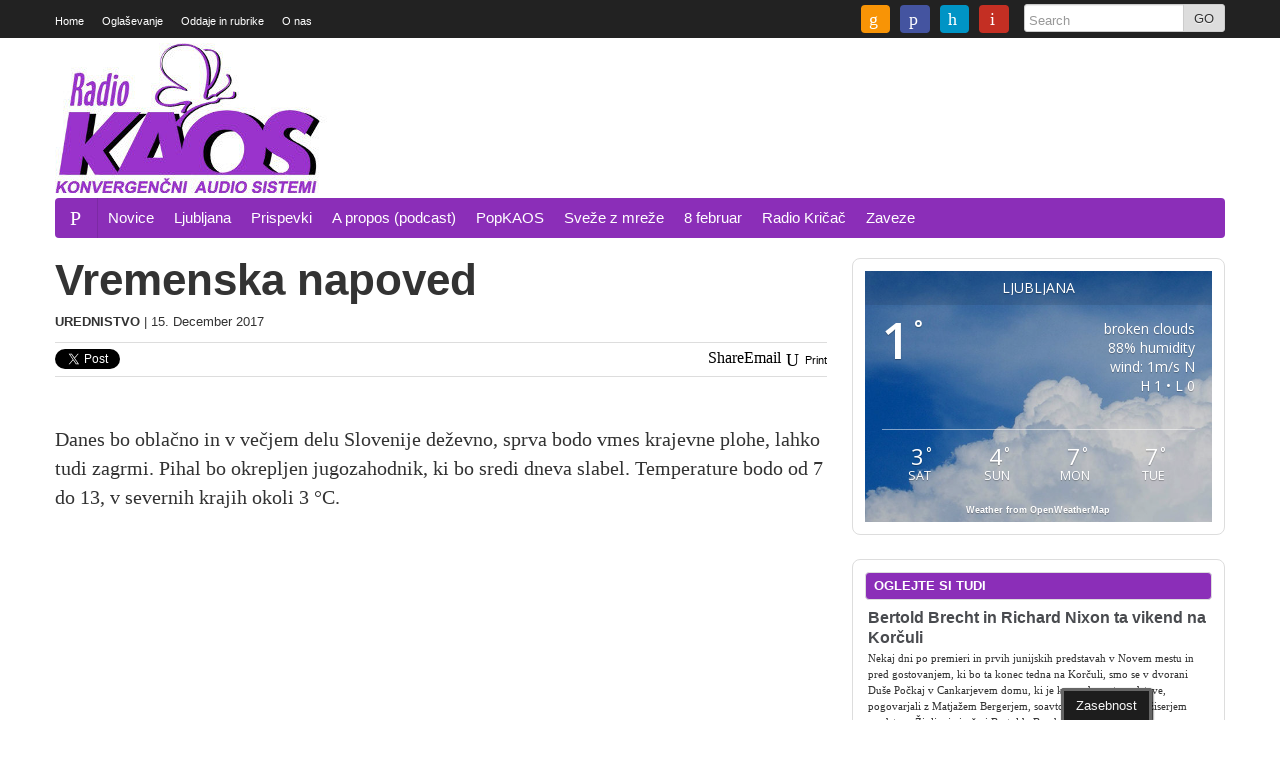

--- FILE ---
content_type: text/html; charset=UTF-8
request_url: https://www.radiokaos.info/novice/vremenska-napoved-5353/
body_size: 19722
content:
<!DOCTYPE html>
<!--[if lt IE 7]> <html dir="ltr" lang="en-GB" prefix="og: https://ogp.me/ns#" class="no-js ie6"> <![endif]-->
<!--[if IE 7]>    <html dir="ltr" lang="en-GB" prefix="og: https://ogp.me/ns#" class="no-js ie7"> <![endif]-->
<!--[if IE 8]>    <html dir="ltr" lang="en-GB" prefix="og: https://ogp.me/ns#" class="no-js ie8"> <![endif]-->
<!--[if IE 9]>    <html dir="ltr" lang="en-GB" prefix="og: https://ogp.me/ns#" class="no-js ie9"> <![endif]-->
<!--[if (gt IE 9)|!(IE)]><!--> <html dir="ltr" lang="en-GB" prefix="og: https://ogp.me/ns#" class="no-js"> <!--<![endif]-->
<head>
<meta charset="UTF-8" />
<meta name="google-site-verification" content="pz9GuGNcxHTq8Q2_eJPhkNnDt9chXComcBkH2ocvkHA" />

<meta http-equiv="X-UA-Compatible" content="IE=edge,chrome=1">

<meta name="viewport" content="width=device-width, initial-scale=1.0, maximum-scale=1.0">
<title>
	Vremenska napoved | Radio KAOSRadio KAOS</title>
<link rel="profile" href="http://gmpg.org/xfn/11" />
<link rel="pingback" href="https://www.radiokaos.info/wp/xmlrpc.php" />

		<script>
			function whichHeader() {
				var screenWidth = document.documentElement.clientWidth,
				header_img;
				if (screenWidth <= 767) {
					header_img = 'http://www.radiokaos.info/wp/wp-content/uploads/2014/11/768x240px_logo.jpg';
				} else if (screenWidth > 767 && screenWidth <= 979) {
					header_img = 'http://www.radiokaos.info/wp/wp-content/uploads/2014/11/980x180px_logo.jpg';
				} else {
					header_img = 'http://www.radiokaos.info/wp/wp-content/uploads/2014/11/1170x150px_logo.jpg';
				}
				return header_img;
			}
			var banner_img_src = whichHeader();
		</script>
				<script>
			    var _gaq = _gaq || [];
							_gaq.push(['_setAccount', 'UA-209918-1']);
				_gaq.push(['_trackPageview']);
										    _gaq.push(
					["largo._setAccount", "UA-17578670-4"],
					["largo._setCustomVar", 1, "SiteName", "Radio KAOS"],
					["largo._setDomainName", "https://www.radiokaos.info"],
					["largo._setAllowLinker", true],
					["largo._trackPageview"]
				);

			    (function() {
				    var ga = document.createElement('script'); ga.type = 'text/javascript'; ga.async = true;
				    ga.src = ('https:' == document.location.protocol ? 'https://ssl' : 'http://www') + '.google-analytics.com/ga.js';
				    var s = document.getElementsByTagName('script')[0]; s.parentNode.insertBefore(ga, s);
				})();
			</script>
	
		<!-- All in One SEO 4.9.2 - aioseo.com -->
	<meta name="description" content="Danes bo oblačno in v večjem delu Slovenije deževno, sprva bodo vmes krajevne plohe, lahko tudi zagrmi. Pihal bo okrepljen jugozahodnik, ki bo sredi dneva slabel. Temperature bodo od 7 do 13, v severnih krajih okoli 3 °C. Zvečer in ponoči se bo meja sneženja v notranjosti Slovenije spustila do nižin, na Primorskem bo začela" />
	<meta name="robots" content="max-image-preview:large" />
	<meta name="author" content="Urednistvo"/>
	<meta name="google-site-verification" content="qLfcFxA1brxife6FD4BhjsNCyjzPKXWFHtg7/wtF7ow=" />
	<meta name="msvalidate.01" content="7A72D340756EA878AB287E5C38B85104" />
	<meta name="keywords" content="novice" />
	<link rel="canonical" href="https://www.radiokaos.info/novice/vremenska-napoved-5353/" />
	<meta name="generator" content="All in One SEO (AIOSEO) 4.9.2" />
		<meta property="og:locale" content="en_GB" />
		<meta property="og:site_name" content="Radio KAOS | www.radiokaos.info" />
		<meta property="og:type" content="article" />
		<meta property="og:title" content="Vremenska napoved | Radio KAOS" />
		<meta property="og:description" content="Danes bo oblačno in v večjem delu Slovenije deževno, sprva bodo vmes krajevne plohe, lahko tudi zagrmi. Pihal bo okrepljen jugozahodnik, ki bo sredi dneva slabel. Temperature bodo od 7 do 13, v severnih krajih okoli 3 °C. Zvečer in ponoči se bo meja sneženja v notranjosti Slovenije spustila do nižin, na Primorskem bo začela" />
		<meta property="og:url" content="https://www.radiokaos.info/novice/vremenska-napoved-5353/" />
		<meta property="og:image" content="https://www.radiokaos.info/wp/wp-content/uploads/2021/11/kaos_live_web.jpg" />
		<meta property="og:image:secure_url" content="https://www.radiokaos.info/wp/wp-content/uploads/2021/11/kaos_live_web.jpg" />
		<meta property="og:image:width" content="574" />
		<meta property="og:image:height" content="322" />
		<meta property="article:published_time" content="2017-12-15T09:39:58+00:00" />
		<meta property="article:modified_time" content="2017-12-15T09:39:58+00:00" />
		<meta property="article:publisher" content="https://facebook.com/radiokaos.info" />
		<meta name="twitter:card" content="summary_large_image" />
		<meta name="twitter:site" content="@radio_kaos" />
		<meta name="twitter:title" content="Vremenska napoved | Radio KAOS" />
		<meta name="twitter:description" content="Danes bo oblačno in v večjem delu Slovenije deževno, sprva bodo vmes krajevne plohe, lahko tudi zagrmi. Pihal bo okrepljen jugozahodnik, ki bo sredi dneva slabel. Temperature bodo od 7 do 13, v severnih krajih okoli 3 °C. Zvečer in ponoči se bo meja sneženja v notranjosti Slovenije spustila do nižin, na Primorskem bo začela" />
		<meta name="twitter:creator" content="@radio_kaos" />
		<meta name="twitter:image" content="https://www.radiokaos.info/wp/wp-content/uploads/2021/11/kaos_live_web.jpg" />
		<meta name="twitter:label1" content="Written by" />
		<meta name="twitter:data1" content="Urednistvo" />
		<meta name="twitter:label2" content="Est. reading time" />
		<meta name="twitter:data2" content="1 minute" />
		<script type="application/ld+json" class="aioseo-schema">
			{"@context":"https:\/\/schema.org","@graph":[{"@type":"Article","@id":"https:\/\/www.radiokaos.info\/novice\/vremenska-napoved-5353\/#article","name":"Vremenska napoved | Radio KAOS","headline":"Vremenska napoved","author":{"@id":"https:\/\/www.radiokaos.info\/author\/desk\/#author"},"publisher":{"@id":"https:\/\/www.radiokaos.info\/#organization"},"image":{"@type":"ImageObject","url":"https:\/\/www.radiokaos.info\/wp\/wp-content\/uploads\/2014\/11\/200x200px_logo.png","@id":"https:\/\/www.radiokaos.info\/#articleImage","width":200,"height":200},"datePublished":"2017-12-15T10:39:58+01:00","dateModified":"2017-12-15T10:39:58+01:00","inLanguage":"en-GB","mainEntityOfPage":{"@id":"https:\/\/www.radiokaos.info\/novice\/vremenska-napoved-5353\/#webpage"},"isPartOf":{"@id":"https:\/\/www.radiokaos.info\/novice\/vremenska-napoved-5353\/#webpage"},"articleSection":"Novice"},{"@type":"BreadcrumbList","@id":"https:\/\/www.radiokaos.info\/novice\/vremenska-napoved-5353\/#breadcrumblist","itemListElement":[{"@type":"ListItem","@id":"https:\/\/www.radiokaos.info#listItem","position":1,"name":"Home","item":"https:\/\/www.radiokaos.info","nextItem":{"@type":"ListItem","@id":"https:\/\/www.radiokaos.info\/category\/novice\/#listItem","name":"Novice"}},{"@type":"ListItem","@id":"https:\/\/www.radiokaos.info\/category\/novice\/#listItem","position":2,"name":"Novice","item":"https:\/\/www.radiokaos.info\/category\/novice\/","nextItem":{"@type":"ListItem","@id":"https:\/\/www.radiokaos.info\/novice\/vremenska-napoved-5353\/#listItem","name":"Vremenska napoved"},"previousItem":{"@type":"ListItem","@id":"https:\/\/www.radiokaos.info#listItem","name":"Home"}},{"@type":"ListItem","@id":"https:\/\/www.radiokaos.info\/novice\/vremenska-napoved-5353\/#listItem","position":3,"name":"Vremenska napoved","previousItem":{"@type":"ListItem","@id":"https:\/\/www.radiokaos.info\/category\/novice\/#listItem","name":"Novice"}}]},{"@type":"Organization","@id":"https:\/\/www.radiokaos.info\/#organization","name":"Radio KAOS","url":"https:\/\/www.radiokaos.info\/","telephone":"+38612429620","foundingDate":"2002-11-18","logo":{"@type":"ImageObject","url":"https:\/\/www.radiokaos.info\/wp\/wp-content\/uploads\/2014\/11\/200x200px_logo.png","@id":"https:\/\/www.radiokaos.info\/novice\/vremenska-napoved-5353\/#organizationLogo","width":200,"height":200},"image":{"@id":"https:\/\/www.radiokaos.info\/novice\/vremenska-napoved-5353\/#organizationLogo"},"sameAs":["https:\/\/facebook.com\/radiokaos.info","https:\/\/twitter.com\/radio_kaos"]},{"@type":"Person","@id":"https:\/\/www.radiokaos.info\/author\/desk\/#author","url":"https:\/\/www.radiokaos.info\/author\/desk\/","name":"Urednistvo","image":{"@type":"ImageObject","@id":"https:\/\/www.radiokaos.info\/novice\/vremenska-napoved-5353\/#authorImage","url":"https:\/\/secure.gravatar.com\/avatar\/9141db97cd8755d59885bd31f45a18fa9825a79ae31f95dc51d797c95ad113fe?s=96&d=mm&r=g","width":96,"height":96,"caption":"Urednistvo"}},{"@type":"WebPage","@id":"https:\/\/www.radiokaos.info\/novice\/vremenska-napoved-5353\/#webpage","url":"https:\/\/www.radiokaos.info\/novice\/vremenska-napoved-5353\/","name":"Vremenska napoved | Radio KAOS","description":"Danes bo obla\u010dno in v ve\u010djem delu Slovenije de\u017eevno, sprva bodo vmes krajevne plohe, lahko tudi zagrmi. Pihal bo okrepljen jugozahodnik, ki bo sredi dneva slabel. Temperature bodo od 7 do 13, v severnih krajih okoli 3 \u00b0C. Zve\u010der in pono\u010di se bo meja sne\u017eenja v notranjosti Slovenije spustila do ni\u017ein, na Primorskem bo za\u010dela","inLanguage":"en-GB","isPartOf":{"@id":"https:\/\/www.radiokaos.info\/#website"},"breadcrumb":{"@id":"https:\/\/www.radiokaos.info\/novice\/vremenska-napoved-5353\/#breadcrumblist"},"author":{"@id":"https:\/\/www.radiokaos.info\/author\/desk\/#author"},"creator":{"@id":"https:\/\/www.radiokaos.info\/author\/desk\/#author"},"datePublished":"2017-12-15T10:39:58+01:00","dateModified":"2017-12-15T10:39:58+01:00"},{"@type":"WebSite","@id":"https:\/\/www.radiokaos.info\/#website","url":"https:\/\/www.radiokaos.info\/","name":"Radio KAOS","alternateName":"radiokaos.info","description":"www.radiokaos.info","inLanguage":"en-GB","publisher":{"@id":"https:\/\/www.radiokaos.info\/#organization"}}]}
		</script>
		<!-- All in One SEO -->

<link rel='dns-prefetch' href='//fonts.googleapis.com' />
<link rel="alternate" title="oEmbed (JSON)" type="application/json+oembed" href="https://www.radiokaos.info/wp-json/oembed/1.0/embed?url=https%3A%2F%2Fwww.radiokaos.info%2Fnovice%2Fvremenska-napoved-5353%2F" />
<link rel="alternate" title="oEmbed (XML)" type="text/xml+oembed" href="https://www.radiokaos.info/wp-json/oembed/1.0/embed?url=https%3A%2F%2Fwww.radiokaos.info%2Fnovice%2Fvremenska-napoved-5353%2F&#038;format=xml" />
		<!-- This site uses the Google Analytics by MonsterInsights plugin v9.11.0 - Using Analytics tracking - https://www.monsterinsights.com/ -->
							<script src="//www.googletagmanager.com/gtag/js?id=G-9SRMVE878L"  data-cfasync="false" data-wpfc-render="false" type="text/javascript" async></script>
			<script data-cfasync="false" data-wpfc-render="false" type="text/javascript">
				var mi_version = '9.11.0';
				var mi_track_user = true;
				var mi_no_track_reason = '';
								var MonsterInsightsDefaultLocations = {"page_location":"https:\/\/www.radiokaos.info\/novice\/vremenska-napoved-5353\/"};
								if ( typeof MonsterInsightsPrivacyGuardFilter === 'function' ) {
					var MonsterInsightsLocations = (typeof MonsterInsightsExcludeQuery === 'object') ? MonsterInsightsPrivacyGuardFilter( MonsterInsightsExcludeQuery ) : MonsterInsightsPrivacyGuardFilter( MonsterInsightsDefaultLocations );
				} else {
					var MonsterInsightsLocations = (typeof MonsterInsightsExcludeQuery === 'object') ? MonsterInsightsExcludeQuery : MonsterInsightsDefaultLocations;
				}

								var disableStrs = [
										'ga-disable-G-9SRMVE878L',
									];

				/* Function to detect opted out users */
				function __gtagTrackerIsOptedOut() {
					for (var index = 0; index < disableStrs.length; index++) {
						if (document.cookie.indexOf(disableStrs[index] + '=true') > -1) {
							return true;
						}
					}

					return false;
				}

				/* Disable tracking if the opt-out cookie exists. */
				if (__gtagTrackerIsOptedOut()) {
					for (var index = 0; index < disableStrs.length; index++) {
						window[disableStrs[index]] = true;
					}
				}

				/* Opt-out function */
				function __gtagTrackerOptout() {
					for (var index = 0; index < disableStrs.length; index++) {
						document.cookie = disableStrs[index] + '=true; expires=Thu, 31 Dec 2099 23:59:59 UTC; path=/';
						window[disableStrs[index]] = true;
					}
				}

				if ('undefined' === typeof gaOptout) {
					function gaOptout() {
						__gtagTrackerOptout();
					}
				}
								window.dataLayer = window.dataLayer || [];

				window.MonsterInsightsDualTracker = {
					helpers: {},
					trackers: {},
				};
				if (mi_track_user) {
					function __gtagDataLayer() {
						dataLayer.push(arguments);
					}

					function __gtagTracker(type, name, parameters) {
						if (!parameters) {
							parameters = {};
						}

						if (parameters.send_to) {
							__gtagDataLayer.apply(null, arguments);
							return;
						}

						if (type === 'event') {
														parameters.send_to = monsterinsights_frontend.v4_id;
							var hookName = name;
							if (typeof parameters['event_category'] !== 'undefined') {
								hookName = parameters['event_category'] + ':' + name;
							}

							if (typeof MonsterInsightsDualTracker.trackers[hookName] !== 'undefined') {
								MonsterInsightsDualTracker.trackers[hookName](parameters);
							} else {
								__gtagDataLayer('event', name, parameters);
							}
							
						} else {
							__gtagDataLayer.apply(null, arguments);
						}
					}

					__gtagTracker('js', new Date());
					__gtagTracker('set', {
						'developer_id.dZGIzZG': true,
											});
					if ( MonsterInsightsLocations.page_location ) {
						__gtagTracker('set', MonsterInsightsLocations);
					}
										__gtagTracker('config', 'G-9SRMVE878L', {"forceSSL":"true"} );
										window.gtag = __gtagTracker;										(function () {
						/* https://developers.google.com/analytics/devguides/collection/analyticsjs/ */
						/* ga and __gaTracker compatibility shim. */
						var noopfn = function () {
							return null;
						};
						var newtracker = function () {
							return new Tracker();
						};
						var Tracker = function () {
							return null;
						};
						var p = Tracker.prototype;
						p.get = noopfn;
						p.set = noopfn;
						p.send = function () {
							var args = Array.prototype.slice.call(arguments);
							args.unshift('send');
							__gaTracker.apply(null, args);
						};
						var __gaTracker = function () {
							var len = arguments.length;
							if (len === 0) {
								return;
							}
							var f = arguments[len - 1];
							if (typeof f !== 'object' || f === null || typeof f.hitCallback !== 'function') {
								if ('send' === arguments[0]) {
									var hitConverted, hitObject = false, action;
									if ('event' === arguments[1]) {
										if ('undefined' !== typeof arguments[3]) {
											hitObject = {
												'eventAction': arguments[3],
												'eventCategory': arguments[2],
												'eventLabel': arguments[4],
												'value': arguments[5] ? arguments[5] : 1,
											}
										}
									}
									if ('pageview' === arguments[1]) {
										if ('undefined' !== typeof arguments[2]) {
											hitObject = {
												'eventAction': 'page_view',
												'page_path': arguments[2],
											}
										}
									}
									if (typeof arguments[2] === 'object') {
										hitObject = arguments[2];
									}
									if (typeof arguments[5] === 'object') {
										Object.assign(hitObject, arguments[5]);
									}
									if ('undefined' !== typeof arguments[1].hitType) {
										hitObject = arguments[1];
										if ('pageview' === hitObject.hitType) {
											hitObject.eventAction = 'page_view';
										}
									}
									if (hitObject) {
										action = 'timing' === arguments[1].hitType ? 'timing_complete' : hitObject.eventAction;
										hitConverted = mapArgs(hitObject);
										__gtagTracker('event', action, hitConverted);
									}
								}
								return;
							}

							function mapArgs(args) {
								var arg, hit = {};
								var gaMap = {
									'eventCategory': 'event_category',
									'eventAction': 'event_action',
									'eventLabel': 'event_label',
									'eventValue': 'event_value',
									'nonInteraction': 'non_interaction',
									'timingCategory': 'event_category',
									'timingVar': 'name',
									'timingValue': 'value',
									'timingLabel': 'event_label',
									'page': 'page_path',
									'location': 'page_location',
									'title': 'page_title',
									'referrer' : 'page_referrer',
								};
								for (arg in args) {
																		if (!(!args.hasOwnProperty(arg) || !gaMap.hasOwnProperty(arg))) {
										hit[gaMap[arg]] = args[arg];
									} else {
										hit[arg] = args[arg];
									}
								}
								return hit;
							}

							try {
								f.hitCallback();
							} catch (ex) {
							}
						};
						__gaTracker.create = newtracker;
						__gaTracker.getByName = newtracker;
						__gaTracker.getAll = function () {
							return [];
						};
						__gaTracker.remove = noopfn;
						__gaTracker.loaded = true;
						window['__gaTracker'] = __gaTracker;
					})();
									} else {
										console.log("");
					(function () {
						function __gtagTracker() {
							return null;
						}

						window['__gtagTracker'] = __gtagTracker;
						window['gtag'] = __gtagTracker;
					})();
									}
			</script>
							<!-- / Google Analytics by MonsterInsights -->
		<!-- www.radiokaos.info is managing ads with Advanced Ads 2.0.16 – https://wpadvancedads.com/ --><script data-wpfc-render="false" id="radio-ready">
			window.advanced_ads_ready=function(e,a){a=a||"complete";var d=function(e){return"interactive"===a?"loading"!==e:"complete"===e};d(document.readyState)?e():document.addEventListener("readystatechange",(function(a){d(a.target.readyState)&&e()}),{once:"interactive"===a})},window.advanced_ads_ready_queue=window.advanced_ads_ready_queue||[];		</script>
		<style id='wp-img-auto-sizes-contain-inline-css' type='text/css'>
img:is([sizes=auto i],[sizes^="auto," i]){contain-intrinsic-size:3000px 1500px}
/*# sourceURL=wp-img-auto-sizes-contain-inline-css */
</style>
<style id='wp-emoji-styles-inline-css' type='text/css'>

	img.wp-smiley, img.emoji {
		display: inline !important;
		border: none !important;
		box-shadow: none !important;
		height: 1em !important;
		width: 1em !important;
		margin: 0 0.07em !important;
		vertical-align: -0.1em !important;
		background: none !important;
		padding: 0 !important;
	}
/*# sourceURL=wp-emoji-styles-inline-css */
</style>
<link rel='stylesheet' id='wp-block-library-css' href='https://www.radiokaos.info/wp/wp-includes/css/dist/block-library/style.min.css?ver=6.9' type='text/css' media='all' />
<style id='global-styles-inline-css' type='text/css'>
:root{--wp--preset--aspect-ratio--square: 1;--wp--preset--aspect-ratio--4-3: 4/3;--wp--preset--aspect-ratio--3-4: 3/4;--wp--preset--aspect-ratio--3-2: 3/2;--wp--preset--aspect-ratio--2-3: 2/3;--wp--preset--aspect-ratio--16-9: 16/9;--wp--preset--aspect-ratio--9-16: 9/16;--wp--preset--color--black: #000000;--wp--preset--color--cyan-bluish-gray: #abb8c3;--wp--preset--color--white: #ffffff;--wp--preset--color--pale-pink: #f78da7;--wp--preset--color--vivid-red: #cf2e2e;--wp--preset--color--luminous-vivid-orange: #ff6900;--wp--preset--color--luminous-vivid-amber: #fcb900;--wp--preset--color--light-green-cyan: #7bdcb5;--wp--preset--color--vivid-green-cyan: #00d084;--wp--preset--color--pale-cyan-blue: #8ed1fc;--wp--preset--color--vivid-cyan-blue: #0693e3;--wp--preset--color--vivid-purple: #9b51e0;--wp--preset--gradient--vivid-cyan-blue-to-vivid-purple: linear-gradient(135deg,rgb(6,147,227) 0%,rgb(155,81,224) 100%);--wp--preset--gradient--light-green-cyan-to-vivid-green-cyan: linear-gradient(135deg,rgb(122,220,180) 0%,rgb(0,208,130) 100%);--wp--preset--gradient--luminous-vivid-amber-to-luminous-vivid-orange: linear-gradient(135deg,rgb(252,185,0) 0%,rgb(255,105,0) 100%);--wp--preset--gradient--luminous-vivid-orange-to-vivid-red: linear-gradient(135deg,rgb(255,105,0) 0%,rgb(207,46,46) 100%);--wp--preset--gradient--very-light-gray-to-cyan-bluish-gray: linear-gradient(135deg,rgb(238,238,238) 0%,rgb(169,184,195) 100%);--wp--preset--gradient--cool-to-warm-spectrum: linear-gradient(135deg,rgb(74,234,220) 0%,rgb(151,120,209) 20%,rgb(207,42,186) 40%,rgb(238,44,130) 60%,rgb(251,105,98) 80%,rgb(254,248,76) 100%);--wp--preset--gradient--blush-light-purple: linear-gradient(135deg,rgb(255,206,236) 0%,rgb(152,150,240) 100%);--wp--preset--gradient--blush-bordeaux: linear-gradient(135deg,rgb(254,205,165) 0%,rgb(254,45,45) 50%,rgb(107,0,62) 100%);--wp--preset--gradient--luminous-dusk: linear-gradient(135deg,rgb(255,203,112) 0%,rgb(199,81,192) 50%,rgb(65,88,208) 100%);--wp--preset--gradient--pale-ocean: linear-gradient(135deg,rgb(255,245,203) 0%,rgb(182,227,212) 50%,rgb(51,167,181) 100%);--wp--preset--gradient--electric-grass: linear-gradient(135deg,rgb(202,248,128) 0%,rgb(113,206,126) 100%);--wp--preset--gradient--midnight: linear-gradient(135deg,rgb(2,3,129) 0%,rgb(40,116,252) 100%);--wp--preset--font-size--small: 13px;--wp--preset--font-size--medium: 20px;--wp--preset--font-size--large: 36px;--wp--preset--font-size--x-large: 42px;--wp--preset--spacing--20: 0.44rem;--wp--preset--spacing--30: 0.67rem;--wp--preset--spacing--40: 1rem;--wp--preset--spacing--50: 1.5rem;--wp--preset--spacing--60: 2.25rem;--wp--preset--spacing--70: 3.38rem;--wp--preset--spacing--80: 5.06rem;--wp--preset--shadow--natural: 6px 6px 9px rgba(0, 0, 0, 0.2);--wp--preset--shadow--deep: 12px 12px 50px rgba(0, 0, 0, 0.4);--wp--preset--shadow--sharp: 6px 6px 0px rgba(0, 0, 0, 0.2);--wp--preset--shadow--outlined: 6px 6px 0px -3px rgb(255, 255, 255), 6px 6px rgb(0, 0, 0);--wp--preset--shadow--crisp: 6px 6px 0px rgb(0, 0, 0);}:where(.is-layout-flex){gap: 0.5em;}:where(.is-layout-grid){gap: 0.5em;}body .is-layout-flex{display: flex;}.is-layout-flex{flex-wrap: wrap;align-items: center;}.is-layout-flex > :is(*, div){margin: 0;}body .is-layout-grid{display: grid;}.is-layout-grid > :is(*, div){margin: 0;}:where(.wp-block-columns.is-layout-flex){gap: 2em;}:where(.wp-block-columns.is-layout-grid){gap: 2em;}:where(.wp-block-post-template.is-layout-flex){gap: 1.25em;}:where(.wp-block-post-template.is-layout-grid){gap: 1.25em;}.has-black-color{color: var(--wp--preset--color--black) !important;}.has-cyan-bluish-gray-color{color: var(--wp--preset--color--cyan-bluish-gray) !important;}.has-white-color{color: var(--wp--preset--color--white) !important;}.has-pale-pink-color{color: var(--wp--preset--color--pale-pink) !important;}.has-vivid-red-color{color: var(--wp--preset--color--vivid-red) !important;}.has-luminous-vivid-orange-color{color: var(--wp--preset--color--luminous-vivid-orange) !important;}.has-luminous-vivid-amber-color{color: var(--wp--preset--color--luminous-vivid-amber) !important;}.has-light-green-cyan-color{color: var(--wp--preset--color--light-green-cyan) !important;}.has-vivid-green-cyan-color{color: var(--wp--preset--color--vivid-green-cyan) !important;}.has-pale-cyan-blue-color{color: var(--wp--preset--color--pale-cyan-blue) !important;}.has-vivid-cyan-blue-color{color: var(--wp--preset--color--vivid-cyan-blue) !important;}.has-vivid-purple-color{color: var(--wp--preset--color--vivid-purple) !important;}.has-black-background-color{background-color: var(--wp--preset--color--black) !important;}.has-cyan-bluish-gray-background-color{background-color: var(--wp--preset--color--cyan-bluish-gray) !important;}.has-white-background-color{background-color: var(--wp--preset--color--white) !important;}.has-pale-pink-background-color{background-color: var(--wp--preset--color--pale-pink) !important;}.has-vivid-red-background-color{background-color: var(--wp--preset--color--vivid-red) !important;}.has-luminous-vivid-orange-background-color{background-color: var(--wp--preset--color--luminous-vivid-orange) !important;}.has-luminous-vivid-amber-background-color{background-color: var(--wp--preset--color--luminous-vivid-amber) !important;}.has-light-green-cyan-background-color{background-color: var(--wp--preset--color--light-green-cyan) !important;}.has-vivid-green-cyan-background-color{background-color: var(--wp--preset--color--vivid-green-cyan) !important;}.has-pale-cyan-blue-background-color{background-color: var(--wp--preset--color--pale-cyan-blue) !important;}.has-vivid-cyan-blue-background-color{background-color: var(--wp--preset--color--vivid-cyan-blue) !important;}.has-vivid-purple-background-color{background-color: var(--wp--preset--color--vivid-purple) !important;}.has-black-border-color{border-color: var(--wp--preset--color--black) !important;}.has-cyan-bluish-gray-border-color{border-color: var(--wp--preset--color--cyan-bluish-gray) !important;}.has-white-border-color{border-color: var(--wp--preset--color--white) !important;}.has-pale-pink-border-color{border-color: var(--wp--preset--color--pale-pink) !important;}.has-vivid-red-border-color{border-color: var(--wp--preset--color--vivid-red) !important;}.has-luminous-vivid-orange-border-color{border-color: var(--wp--preset--color--luminous-vivid-orange) !important;}.has-luminous-vivid-amber-border-color{border-color: var(--wp--preset--color--luminous-vivid-amber) !important;}.has-light-green-cyan-border-color{border-color: var(--wp--preset--color--light-green-cyan) !important;}.has-vivid-green-cyan-border-color{border-color: var(--wp--preset--color--vivid-green-cyan) !important;}.has-pale-cyan-blue-border-color{border-color: var(--wp--preset--color--pale-cyan-blue) !important;}.has-vivid-cyan-blue-border-color{border-color: var(--wp--preset--color--vivid-cyan-blue) !important;}.has-vivid-purple-border-color{border-color: var(--wp--preset--color--vivid-purple) !important;}.has-vivid-cyan-blue-to-vivid-purple-gradient-background{background: var(--wp--preset--gradient--vivid-cyan-blue-to-vivid-purple) !important;}.has-light-green-cyan-to-vivid-green-cyan-gradient-background{background: var(--wp--preset--gradient--light-green-cyan-to-vivid-green-cyan) !important;}.has-luminous-vivid-amber-to-luminous-vivid-orange-gradient-background{background: var(--wp--preset--gradient--luminous-vivid-amber-to-luminous-vivid-orange) !important;}.has-luminous-vivid-orange-to-vivid-red-gradient-background{background: var(--wp--preset--gradient--luminous-vivid-orange-to-vivid-red) !important;}.has-very-light-gray-to-cyan-bluish-gray-gradient-background{background: var(--wp--preset--gradient--very-light-gray-to-cyan-bluish-gray) !important;}.has-cool-to-warm-spectrum-gradient-background{background: var(--wp--preset--gradient--cool-to-warm-spectrum) !important;}.has-blush-light-purple-gradient-background{background: var(--wp--preset--gradient--blush-light-purple) !important;}.has-blush-bordeaux-gradient-background{background: var(--wp--preset--gradient--blush-bordeaux) !important;}.has-luminous-dusk-gradient-background{background: var(--wp--preset--gradient--luminous-dusk) !important;}.has-pale-ocean-gradient-background{background: var(--wp--preset--gradient--pale-ocean) !important;}.has-electric-grass-gradient-background{background: var(--wp--preset--gradient--electric-grass) !important;}.has-midnight-gradient-background{background: var(--wp--preset--gradient--midnight) !important;}.has-small-font-size{font-size: var(--wp--preset--font-size--small) !important;}.has-medium-font-size{font-size: var(--wp--preset--font-size--medium) !important;}.has-large-font-size{font-size: var(--wp--preset--font-size--large) !important;}.has-x-large-font-size{font-size: var(--wp--preset--font-size--x-large) !important;}
/*# sourceURL=global-styles-inline-css */
</style>

<style id='classic-theme-styles-inline-css' type='text/css'>
/*! This file is auto-generated */
.wp-block-button__link{color:#fff;background-color:#32373c;border-radius:9999px;box-shadow:none;text-decoration:none;padding:calc(.667em + 2px) calc(1.333em + 2px);font-size:1.125em}.wp-block-file__button{background:#32373c;color:#fff;text-decoration:none}
/*# sourceURL=/wp-includes/css/classic-themes.min.css */
</style>
<link rel='stylesheet' id='awesome-weather-css' href='https://www.radiokaos.info/wp/wp-content/plugins/awesome-weather/awesome-weather.css?ver=6.9' type='text/css' media='all' />
<style id='awesome-weather-inline-css' type='text/css'>
.awesome-weather-wrap { font-family: 'Open Sans', sans-serif; font-weight: 400; font-size: 14px; line-height: 14px; }
/*# sourceURL=awesome-weather-inline-css */
</style>
<link rel='stylesheet' id='opensans-googlefont-css' href='//fonts.googleapis.com/css?family=Open+Sans%3A400&#038;ver=6.9' type='text/css' media='all' />
<link rel='stylesheet' id='cookie_consent-css' href='https://www.radiokaos.info/wp/wp-content/plugins/piskotki/css/style.css?ver=6.9' type='text/css' media='all' />
<link rel='stylesheet' id='largo-stylesheet-css' href='https://www.radiokaos.info/?ver=6.9&#038;largo_custom_less_variable=1&#038;css_file=style.css&#038;timestamp=2017-07-21%2021:27:18' type='text/css' media='all' />
<link rel='stylesheet' id='largo-child-styles-css' href='https://www.radiokaos.info/wp/wp-content/themes/largo-child/style.css?ver=6.9' type='text/css' media='all' />
<link rel='stylesheet' id='taxopress-frontend-css-css' href='https://www.radiokaos.info/wp/wp-content/plugins/simple-tags/assets/frontend/css/frontend.css?ver=3.42.0' type='text/css' media='all' />
<script type="text/javascript" src="https://www.radiokaos.info/wp/wp-content/plugins/google-analytics-for-wordpress/assets/js/frontend-gtag.min.js?ver=9.11.0" id="monsterinsights-frontend-script-js" async="async" data-wp-strategy="async"></script>
<script data-cfasync="false" data-wpfc-render="false" type="text/javascript" id='monsterinsights-frontend-script-js-extra'>/* <![CDATA[ */
var monsterinsights_frontend = {"js_events_tracking":"true","download_extensions":"doc,pdf,ppt,zip,xls,docx,pptx,xlsx","inbound_paths":"[]","home_url":"https:\/\/www.radiokaos.info","hash_tracking":"false","v4_id":"G-9SRMVE878L"};/* ]]> */
</script>
<script type="text/javascript" src="https://www.radiokaos.info/wp/wp-content/plugins/jquery-updater/js/jquery-3.7.1.min.js?ver=3.7.1" id="jquery-core-js"></script>
<script type="text/javascript" src="https://www.radiokaos.info/wp/wp-content/plugins/jquery-updater/js/jquery-migrate-3.5.2.min.js?ver=3.5.2" id="jquery-migrate-js"></script>
<script type="text/javascript" src="https://www.radiokaos.info/wp/wp-content/plugins/piskotki/js/test.js?ver=6.9" id="cookie_consent-js"></script>
<script type="text/javascript" src="https://www.radiokaos.info/wp/wp-content/themes/largo/js/modernizr.custom.js?ver=6.9" id="largo-modernizr-js"></script>
<script type="text/javascript" src="https://www.radiokaos.info/wp/wp-content/plugins/simple-tags/assets/frontend/js/frontend.js?ver=3.42.0" id="taxopress-frontend-js-js"></script>
<link rel="https://api.w.org/" href="https://www.radiokaos.info/wp-json/" /><link rel="alternate" title="JSON" type="application/json" href="https://www.radiokaos.info/wp-json/wp/v2/posts/29129" /><link rel='shortlink' href='https://www.radiokaos.info/?p=29129' />
<script type="text/javascript">
      // <![CDATA[
      cc.initialise({
        cookies: {},
        settings: {style: "",bannerPosition: "",tagPosition: "",consenttype: "",}
      });
      // ]]>
      

      </script>            <script type="text/javascript"><!--
                                function powerpress_pinw(pinw_url){window.open(pinw_url, 'PowerPressPlayer','toolbar=0,status=0,resizable=1,width=460,height=320');	return false;}
                //-->

                // tabnab protection
                window.addEventListener('load', function () {
                    // make all links have rel="noopener noreferrer"
                    document.querySelectorAll('a[target="_blank"]').forEach(link => {
                        link.setAttribute('rel', 'noopener noreferrer');
                    });
                });
            </script>
            
		<meta name="twitter:card" content="summary">

		<meta name="twitter:site" content="@radio_kaos">
							<meta property="og:title" content="Vremenska napoved" />
					<meta property="og:type" content="article" />
					<meta property="og:url" content="https://www.radiokaos.info/novice/vremenska-napoved-5353/"/>
					<meta property="og:description" content="Danes bo oblačno in v večjem delu Slovenije deževno, sprva bodo vmes krajevne plohe, lahko tudi zagrmi. Pihal bo okrepljen jugozahodnik, ki bo sredi dneva slabel. Temperature bodo od 7 do 13, v severnih krajih okoli 3 °C. Zvečer in ponoči se bo meja sneženja v notranjosti Slovenije spustila do nižin, na Primorskem bo začela [&hellip;]" />
			<meta property="og:site_name" content="Radio KAOS" /><meta property="og:image" content="http://188.230.215.96:81/slike/.jpg" /><link rel="apple-touch-icon" href="http://www.radiokaos.info/wp/wp-content/themes/largo-child/img/200x200px_logo.jpg"/><link rel="shortcut icon" href="http://www.radiokaos.info/wp/wp-content/themes/largo-child/img/favicon.ico"/><meta name="news_keywords" content="Novice"><meta name="original-source" content="https://www.radiokaos.info/novice/vremenska-napoved-5353/" /><meta name="syndication-source" content="https://www.radiokaos.info/novice/vremenska-napoved-5353/" /><style type="text/css">a.st_tag, a.internal_tag, .st_tag, .internal_tag { text-decoration: underline !important; }</style>
<style type="text/css" xmlns="http://www.w3.org/1999/html">

/*
PowerPress subscribe sidebar widget
*/
.widget-area .widget_powerpress_subscribe h2,
.widget-area .widget_powerpress_subscribe h3,
.widget-area .widget_powerpress_subscribe h4,
.widget_powerpress_subscribe h2,
.widget_powerpress_subscribe h3,
.widget_powerpress_subscribe h4 {
	margin-bottom: 0;
	padding-bottom: 0;
}
</style>
<script  async src="https://pagead2.googlesyndication.com/pagead/js/adsbygoogle.js?client=ca-pub-8100356325597691" crossorigin="anonymous"></script><link rel="icon" href="https://www.radiokaos.info/wp/wp-content/uploads/2014/11/cropped-200x200px_logo-32x32.png" sizes="32x32" />
<link rel="icon" href="https://www.radiokaos.info/wp/wp-content/uploads/2014/11/cropped-200x200px_logo-192x192.png" sizes="192x192" />
<link rel="apple-touch-icon" href="https://www.radiokaos.info/wp/wp-content/uploads/2014/11/cropped-200x200px_logo-180x180.png" />
<meta name="msapplication-TileImage" content="https://www.radiokaos.info/wp/wp-content/uploads/2014/11/cropped-200x200px_logo-270x270.png" />



<link rel='stylesheet' id='advanced-floating-content-lite-css' href='https://www.radiokaos.info/wp/wp-content/plugins/advanced-floating-content-lite/public/css/advanced-floating-content-public.css?ver=1.0.0' type='text/css' media='all' />
<style id='advanced-floating-content-lite-inline-css' type='text/css'>
.afc_popup .img{position:absolute; top:-15px; right:-15px;}
/*# sourceURL=advanced-floating-content-lite-inline-css */
</style>
</head>



<div id="top"></div>
<div class="global-nav-bg">
	<div class="global-nav">
		<nav id="top-nav" class="span12">
        	<span class="visuallyhidden">
        		<a href="#main" title="Skip to content">Skip to content</a>
        	</span>

        	<ul id="menu-global-navigation" class="menu"><li id="menu-item-16260" class="menu-item menu-item-type-custom menu-item-object-custom menu-item-home menu-item-16260"><a href="http://www.radiokaos.info/">Home</a></li>
<li id="menu-item-16254" class="menu-item menu-item-type-post_type menu-item-object-page menu-item-16254"><a href="https://www.radiokaos.info/trzenje-in-doseg/">Oglaševanje</a></li>
<li id="menu-item-16256" class="menu-item menu-item-type-post_type menu-item-object-page menu-item-16256"><a href="https://www.radiokaos.info/oddaje-in-rubrike/">Oddaje in rubrike</a></li>
<li id="menu-item-16246" class="menu-item menu-item-type-post_type menu-item-object-page menu-item-16246"><a href="https://www.radiokaos.info/o-nas/">O nas</a></li>
</ul>        	<div class="nav-right">

        			        		<ul id="header-social" class="social-icons visible-desktop">
						<li><a href="http://www.radiokaos.info/feed/" title="Link to RSS Feed"><i class="icon-rss"></i></a></li><li><a href="https://www.facebook.com/radiokaos.info" title="Link to Facebook Profile"><i class="icon-facebook"></i></a></li><li><a href="https://twitter.com/radio_kaos" title="Link to Twitter Page"><i class="icon-twitter"></i></a></li><li><a href="https://www.youtube.com/channel/UCq1fZqSoHhXAdznTjeUfJBQ" title="Link to YouTube Page"><i class="icon-youtube"></i></a></li>					</ul>
				
        		
				<div id="header-search">

					
					<form class="form-search" role="search" method="get" action="https://www.radiokaos.info/">
						<div class="input-append">
							<input type="text" placeholder="Search" class="input-medium appendedInputButton search-query" value="" name="s" /><button type="submit" class="search-submit btn">GO</button>
						</div>
					</form>

									</div>

				
        	</div>
        </nav>
    </div> <!-- /.global-nav -->
</div> <!-- /.global-nav-bg -->


<div id="page" class="hfeed clearfix">

	<header id="site-header" class="clearfix">
		<h2 class="visuallyhidden"><a itemprop="url" href="https://www.radiokaos.info/"><span itemprop="name">Radio KAOS</span> - <span class="tagline" itemprop="description">www.radiokaos.info</span></a></h2><a itemprop="url" href="https://www.radiokaos.info/"><img class="header_img" src="" alt="" /></a><meta itemprop="logo" content="http://www.radiokaos.info/wp/wp-content/themes/largo-child/img/200x200px_logo.jpg"/>		<div style="position:relative;float:right; margin-top:-100px;z-index:999;">
		<div class="radio-leadeboard_banner_728x90" id="radio-2853196863"><div style="float: right;" id="radio-1000063277"><script async src="//pagead2.googlesyndication.com/pagead/js/adsbygoogle.js?client=ca-pub-8100356325597691" crossorigin="anonymous"></script><ins class="adsbygoogle" style="display:inline-block;width:728px;height:90px;" 
data-ad-client="ca-pub-8100356325597691" 
data-ad-slot="1478098829"></ins> 
<script> 
(adsbygoogle = window.adsbygoogle || []).push({}); 
</script>
</div></div></div>
	</header>

	<header class="print-header">
		<p><strong>Radio KAOS</strong> (https://www.radiokaos.info/novice/vremenska-napoved-5353/)</p>
	</header>

	<nav id="main-nav" class="navbar clearfix">
	  <div class="navbar-inner">
	    <div class="container">

	      <!-- .btn-navbar is used as the toggle for collapsed navbar content -->
	      <a class="btn btn-navbar" data-toggle="collapse" data-target=".nav-collapse">
	        <div class="label">More</div>
	        <div class="bars">
		        <span class="icon-bar"></span>
		        <span class="icon-bar"></span>
		        <span class="icon-bar"></span>
	        </div>
	      </a>

	      <ul class="nav">
	        <li class="home-link"><a href="https://www.radiokaos.info/"><i class="icon-home icon-white"></i></a></li>
	        <li class="divider-vertical"></li>
	      </ul>
	      <ul class="nav hidden-phone">
	        <li id="menu-item-16262" class="menu-item menu-item-type-taxonomy menu-item-object-category current-post-ancestor current-menu-parent current-post-parent menu-item-16262"><a href="https://www.radiokaos.info/category/novice/">Novice</a></li>
<li id="menu-item-16263" class="menu-item menu-item-type-taxonomy menu-item-object-category menu-item-16263"><a href="https://www.radiokaos.info/category/ljubljana/">Ljubljana</a></li>
<li id="menu-item-16264" class="menu-item menu-item-type-taxonomy menu-item-object-category menu-item-16264"><a href="https://www.radiokaos.info/category/prispevki/">Prispevki</a></li>
<li id="menu-item-16265" class="menu-item menu-item-type-taxonomy menu-item-object-category menu-item-16265"><a href="https://www.radiokaos.info/category/a-propos/">A propos (podcast)</a></li>
<li id="menu-item-16267" class="menu-item menu-item-type-taxonomy menu-item-object-category menu-item-16267"><a href="https://www.radiokaos.info/category/popkaos/">PopKAOS</a></li>
<li id="menu-item-16268" class="menu-item menu-item-type-taxonomy menu-item-object-category menu-item-16268"><a href="https://www.radiokaos.info/category/sveze-z-mreze/">Sveže z mreže</a></li>
	      </ul>
	      <ul class="nav">
	        <li class="dropdown visible-phone" id="category-list">
			  <a class="dropdown-toggle" data-toggle="dropdown" href="#category-list">
			    Categories
				<b class="caret"></b>
			  </a>
			  <ul class="dropdown-menu">
			    <li class="menu-item menu-item-type-taxonomy menu-item-object-category current-post-ancestor current-menu-parent current-post-parent menu-item-16262"><a href="https://www.radiokaos.info/category/novice/">Novice</a></li>
<li class="menu-item menu-item-type-taxonomy menu-item-object-category menu-item-16263"><a href="https://www.radiokaos.info/category/ljubljana/">Ljubljana</a></li>
<li class="menu-item menu-item-type-taxonomy menu-item-object-category menu-item-16264"><a href="https://www.radiokaos.info/category/prispevki/">Prispevki</a></li>
<li class="menu-item menu-item-type-taxonomy menu-item-object-category menu-item-16265"><a href="https://www.radiokaos.info/category/a-propos/">A propos (podcast)</a></li>
<li class="menu-item menu-item-type-taxonomy menu-item-object-category menu-item-16267"><a href="https://www.radiokaos.info/category/popkaos/">PopKAOS</a></li>
<li class="menu-item menu-item-type-taxonomy menu-item-object-category menu-item-16268"><a href="https://www.radiokaos.info/category/sveze-z-mreze/">Sveže z mreže</a></li>
			  </ul>
			</li>
	      </ul>

	      <!-- Everything you want hidden at 940px or less, place within here -->
	      <div class="nav-collapse">
	        <ul class="nav">
	        	<li id="menu-item-19727" class="menu-item menu-item-type-taxonomy menu-item-object-category menu-item-19727"><a href="https://www.radiokaos.info/category/8februar/">8 februar</a></li>
<li id="menu-item-19728" class="menu-item menu-item-type-taxonomy menu-item-object-category menu-item-19728"><a href="https://www.radiokaos.info/category/radio-kricac-podcast/">Radio Kričač</a></li>
<li id="menu-item-34686" class="menu-item menu-item-type-post_type menu-item-object-page menu-item-34686"><a href="https://www.radiokaos.info/zaveze/">Zaveze</a></li>
	        </ul>
	        <ul class="nav visible-phone">
		        <li class="divider"></li>
		        <li class="menu-item menu-item-type-custom menu-item-object-custom menu-item-home menu-item-16260"><a href="http://www.radiokaos.info/">Home</a></li>
<li class="menu-item menu-item-type-post_type menu-item-object-page menu-item-16254"><a href="https://www.radiokaos.info/trzenje-in-doseg/">Oglaševanje</a></li>
<li class="menu-item menu-item-type-post_type menu-item-object-page menu-item-16256"><a href="https://www.radiokaos.info/oddaje-in-rubrike/">Oddaje in rubrike</a></li>
<li class="menu-item menu-item-type-post_type menu-item-object-page menu-item-16246"><a href="https://www.radiokaos.info/o-nas/">O nas</a></li>
	         </ul>
	      </div>
	    </div>
	  </div>
	</nav>
	
<div id="main" class="row-fluid clearfix">
<div id="content" class="span8" role="main">
	
<article id="post-29129" class="hnews item post-29129 post type-post status-publish format-standard hentry category-novice" itemscope itemtype="http://schema.org/Article">
		<header>
 		<h1 class="entry-title" itemprop="headline">Vremenska napoved</h1>
 		<h5 class="byline"><span class="by-author"><span class="author vcard" itemprop="author"><a class="url fn n" href="https://www.radiokaos.info/author/desk/" title="More from Urednistvo" rel="author">Urednistvo</a></span></span><span class="sep"> | </span><time class="entry-date updated dtstamp pubdate" datetime="2017-12-15T10:39:58+01:00">15. December 2017</time></h5>

 		<div class="post-social clearfix"><div class="left"><span class="twitter"><a href="http://twitter.com/share" class="twitter-share-button" data-url="https://www.radiokaos.info/novice/vremenska-napoved-5353/" data-text="Vremenska napoved" data-via="radio_kaos"  >Tweet</a></span><span class="facebook"><fb:like href="https://www.radiokaos.info/novice/vremenska-napoved-5353/" send="false" layout="button_count" show_faces="false" action="like"></fb:like></span></div><div class="right"><span class="st_sharethis" displayText="Share"></span><span class="st_email" displayText="Email"></span><span class="print"><a href="#" onclick="window.print()" title="print this article" rel="nofollow"><i class="icon-print"></i> Print</a></span></div></div> 		<meta itemprop="description" content="
 Danes bo oblačno in v večjem delu Slovenije deževno, sprva bodo vmes krajevne plohe, lahko tudi zagrmi. Pihal bo okrepljen jugozahodnik, ki bo sredi dneva slabel. Temperature bodo od 7 do 13, v severnih krajih okoli 3 °C. Zvečer in ponoči se bo meja sneženja v notranjosti Slovenije spustila do nižin, na Primorskem bo začela pihati šibka do zmerna burja. Jutri zjutraj bodo padavine povsod ponehale, najpozneje na jugu države. 
 
(adsbygoogle = window.adsbygoogle || []).push({}); 


" />
 		<meta itemprop="datePublished" content="2017-12-15T10:39:58+01:00" />
 		<meta itemprop="dateModified" content="2017-12-15T10:39:58+01:00" />
 			</header><!-- / entry header -->
		

	<div class="entry-content clearfix" itemprop="video">
	
	
		</div>

	<div class="entry-content clearfix" itemprop="articleBody">


		</h2>
<p> Danes bo oblačno in v večjem delu Slovenije deževno, sprva bodo vmes krajevne plohe, lahko tudi zagrmi. Pihal bo okrepljen jugozahodnik, ki bo sredi dneva slabel. Temperature bodo od 7 do 13, v severnih krajih okoli 3 °C.</p><div class="radio-content" id="radio-737279088"><script async src="//pagead2.googlesyndication.com/pagead/js/adsbygoogle.js?client=ca-pub-8100356325597691" crossorigin="anonymous"></script><ins class="adsbygoogle" style="display:block; text-align:center;" data-ad-client="ca-pub-8100356325597691" 
data-ad-slot="5117458606" 
data-ad-layout="in-article"
data-ad-format="fluid"></ins>
<script> 
(adsbygoogle = window.adsbygoogle || []).push({}); 
</script>
</div>
<p> Zvečer in ponoči se bo meja sneženja v notranjosti Slovenije spustila do nižin, na Primorskem bo začela pihati šibka do zmerna burja.</p>
<p> Jutri zjutraj bodo padavine povsod ponehale, najpozneje na jugu države. Večinoma bo oblačno, popoldne se bo ponekod v zahodnih krajih delno zjasnilo. Na Primorskem bo pihala šibka burja. Najnižje jutranje temperature bodo od -2 do 1, na Primorskem od 1 do 6, najvišje dnevne od 0 do 4, na Primorskem do 9 °C. </p>
<p> <sup></p>
	</div><!-- .entry-content -->
		<footer class="post-meta bottom-meta">

	   <!-- thickbox --->
	<div class="album" style="visibility:hidden;">        <div class="pic" align="center"><a href="https://media.radiokaos.info:9444/slike/.jpg"  class="thickbox" rel="29129"><img src="https://media.radiokaos.info:9444/slike/.jpg" width="150"  alt="Vremenska napoved" title="Vremenska napoved" rel="lightbox-29129" referrerPolicy="no-referrer" crossorigin="anonymous" /></a> <a href="https://media.radiokaos.info:9444/slike/01.jpg"  class="thickbox" rel="29129"><img src="https://media.radiokaos.info:9444/slike/01.jpg" width="150"  alt="Vremenska napoved" title="Vremenska napoved" rel="lightbox-29129" /></a> <a href="https://media.radiokaos.info:9444/slike/02.jpg"  class="thickbox" rel="29129"><img src="https://media.radiokaos.info:9444/slike/02.jpg" width="150"  alt="Vremenska napoved" title="Vremenska napoved" rel="lightbox-29129" /></a> <a href="https://media.radiokaos.info:9444/slike/03.jpg"  class="thickbox" rel="29129"><img src="https://media.radiokaos.info:9444/slike/03.jpg" width="150"  alt="Vremenska napoved" title="Vremenska napoved" rel="lightbox-29129" /></a> <a href="https://media.radiokaos.info:9444/slike/04.jpg"  class="thickbox" rel="29129"><img src="https://media.radiokaos.info:9444/slike/04.jpg" width="150"  alt="Vremenska napoved" title="Vremenska napoved" rel="lightbox-29129" /></a></p></div>
    </div>
 		<div class="post-social clearfix"><div class="left"><span class="twitter"><a href="http://twitter.com/share" class="twitter-share-button" data-url="https://www.radiokaos.info/novice/vremenska-napoved-5353/" data-text="Vremenska napoved" data-via="radio_kaos"  >Tweet</a></span><span class="facebook"><fb:like href="https://www.radiokaos.info/novice/vremenska-napoved-5353/" send="false" layout="button_count" show_faces="false" action="like"></fb:like></span></div><div class="right"><span class="st_sharethis" displayText="Share"></span><span class="st_email" displayText="Email"></span><span class="print"><a href="#" onclick="window.print()" title="print this article" rel="nofollow"><i class="icon-print"></i> Print</a></span></div></div> --!>
 		<!-- Other posts in this series -->
 		
        <!-- Post tags -->
            		<div class="tags clearfix">
    			<h5>Oznake:</h5>
    			<ul>
    				<li class="post-category-link"><a href="https://www.radiokaos.info/category/novice/" title="Read  in the Novice category"><i class="icon-white icon-tag"></i>Novice</a></li>    			</ul>
    		</div>
    	
    	
		
	<div id="related-posts" class="idTabs row-fluid clearfix">
		<ul id="related-post-nav" class="span4">
			<li><h5>Povezane vsebine</h5></li>
			<li><a href="#rp0">Novice</a></li>		</ul>

		<div class="related-items span8">
							<div id="rp0">
					<ul>
											<li class="top-related clearfix">
						<h3><a href="https://www.radiokaos.info/novice/crna-kronika-2/" title="Read: Črna kronika">Črna kronika</a></h3><p>Policija je v zadnjih 24 urah posredovala 390-krat. Med drugim je obravnavala 64 prometnih nesreč, 27 kršitev javnega reda in miru ter 72 kaznivih dejanj. </p>						</li>
						<li><a href="https://www.radiokaos.info/novice/crna-kronika/" title="Novice">Črna kronika</a></li><li><a href="https://www.radiokaos.info/novice/vremenska-napoved-6447/" title="Novice">Vremenska napoved</a></li>					</ul>

					<p><a href="https://www.radiokaos.info/category/novice/" title="Novice" target="_blank"><strong>Vse objave pod oznako Novice  &rarr;</strong></a></p>
				</div> <!-- /#rpX -->
					</div> <!-- /.items -->
	</div> <!-- /#related-posts -->
	</footer><!-- /.post-meta -->
	</article><!-- #post-29129 -->


			<nav id="nav-below" class="pager post-nav clearfix">
				<div class="previous"><a href="https://www.radiokaos.info/novice/vremenska-napoved-5352/"><h5>Prejšnja objava </h5><span class="meta-nav">Vremenska napoved</span></a></div><div class="next"><a href="https://www.radiokaos.info/novice/vremenska-napoved-5354/"><h5>Naslednja objava </h5><span class="meta-nav">Vremenska napoved</span></a></div>			</nav><!-- #nav-below -->

		
	<div id="comments" class="clearfix">
	
	
	
		<div id="respond" class="comment-respond">
		<h3 id="reply-title" class="comment-reply-title">Leave a Reply</h3><form action="https://www.radiokaos.info/wp/wp-comments-post.php" method="post" id="commentform" class="comment-form"><p class="comment-notes"><span id="email-notes">Your email address will not be published.</span> <span class="required-field-message">Required fields are marked <span class="required">*</span></span></p><p class="comment-form-comment"><label for="comment">Comment <span class="required">*</span></label> <textarea id="comment" name="comment" cols="45" rows="8" maxlength="65525" required="required"></textarea></p><p class="comment-form-author"><label for="author">Name <span class="required">*</span></label> <input id="author" name="author" type="text" value="" size="30" maxlength="245" autocomplete="name" required="required" /></p>
<p class="comment-form-email"><label for="email">Email <span class="required">*</span></label> <input id="email" name="email" type="text" value="" size="30" maxlength="100" aria-describedby="email-notes" autocomplete="email" required="required" /></p>
<p class="comment-form-url"><label for="url">Website</label> <input id="url" name="url" type="text" value="" size="30" maxlength="200" autocomplete="url" /></p>
<p class="comment-form-cookies-consent"><input id="wp-comment-cookies-consent" name="wp-comment-cookies-consent" type="checkbox" value="yes" /> <label for="wp-comment-cookies-consent">Save my name, email, and website in this browser for the next time I comment.</label></p>
<p class="form-submit"><input name="submit" type="submit" id="submit" class="submit" value="Post Comment" /> <input type='hidden' name='comment_post_ID' value='29129' id='comment_post_ID' />
<input type='hidden' name='comment_parent' id='comment_parent' value='0' />
</p><p style="display: none;"><input type="hidden" id="akismet_comment_nonce" name="akismet_comment_nonce" value="7c5b1585e9" /></p><p style="display: none !important;" class="akismet-fields-container" data-prefix="ak_"><label>&#916;<textarea name="ak_hp_textarea" cols="45" rows="8" maxlength="100"></textarea></label><input type="hidden" id="ak_js_1" name="ak_js" value="25"/><script>document.getElementById( "ak_js_1" ).setAttribute( "value", ( new Date() ).getTime() );</script></p></form>	</div><!-- #respond -->
	
</div><!-- #comments -->
</div><!--#content-->

<aside id="sidebar" class="span4">
		<div class="widget-area" role="complementary">
		<aside id="custom_html-3" class="widget_text widget widget-1 odd default hidden-desktop hidden-tablet widget_custom_html clearfix"><h3 class="widgettitle">V ŽIVO (AUDIO)</h3><div class="textwidget custom-html-widget"><audio controls="controls" style="width:100%;">
	Your browser does not support the <code>audio</code> element.
	<source src="http://84.255.240.19:9005/;" type="audio/mpeg">
</audio></div></aside><aside id="awesomeweatherwidget-3" class="widget widget-2 even default widget_awesomeweatherwidget clearfix"><div id="awe-ajax-awesome-weather-ljubljana" class="awe-ajax-awesome-weather-ljubljana awe-weather-ajax-wrap" style=""><div class="awe-loading"><i class="wi wi-day-sunny"></i></div></div><script type="text/javascript"> jQuery(document).ready(function() { awe_ajax_load({"id":"awesome-weather-ljubljana","locale":false,"location":"Ljubljana","owm_city_id":"3196359","override_title":"","size":"wide","units":"C","forecast_days":"4","hide_stats":0,"show_link":0,"background":"","custom_bg_color":"","use_user_location":0,"allow_user_to_change":0,"show_icons":0,"extended_url":false,"extended_text":false,"background_by_weather":1,"text_color":"#ffffff","hide_attribution":0,"skip_geolocate":0,"latlng":"","ajaxurl":"https:\/\/www.radiokaos.info\/wp\/wp-admin\/admin-ajax.php","via_ajax":1}); }); </script></aside><aside id="largo-sidebar-featured-widget-3" class="widget widget-3 odd default hidden-tablet hidden-phone largo-sidebar-featured clearfix"><h3 class="widgettitle">Oglejte si tudi</h3>
			             	                   	<div class="post-lead clearfix">
                      	<h5><a href="https://www.radiokaos.info/prispevki/bertold-brecht-in-richard-nixon-ta-vikend-na-korculi/">Bertold Brecht in Richard Nixon ta vikend na Korčuli</a></h5>
                      	                     	<p>
Nekaj dni po premieri in prvih junijskih predstavah v Novem mestu in pred gostovanjem, ki bo ta konec tedna na Korčuli, smo se v dvorani Duše Počkaj v Cankarjevem domu, ki je koproducent predstave, pogovarjali z Matjažem Bergerjem, soavtorjem besedila in režiserjem predstave Življenje in časi Bertolda Brechta. </p>                  	</div> <!-- /.post-lead -->
	                              	<div class="post-lead clearfix">
                      	<h5><a href="https://www.radiokaos.info/prispevki/lesnicar-in-mocnik-ter-baldwin-pred-66-jazz-festivalom-ljubljana/">Lešničar in Močnik (ter Baldwin) pred 66. Jazz festivalom Ljubljana</a></h5>
                      	                     	<p>
Z verzom afroameriškega pisca in esejista Jamesa Baldwina, katerega stoto obletnico rojstva smo obhajali lani in ki je neke vrste moto letošnjega festivala v Cankarjevem domu opozarjajo na oseben, strasten in elokventen premislek o posledicah prikritega in odkritega rasizma, o družbeno pogojeni identiteti posameznika in kolektivni odgovornosti ob prevzemanju religijskih ali ideoloških dogem, ki je artikuliral in galvaniziral ideje ob vrenju gibanj za državljanske pravice v šestdesetih letih prejšnjega stoletja. </p>                  	</div> <!-- /.post-lead -->
	                              	<div class="post-lead clearfix">
                      	<h5><a href="https://www.radiokaos.info/ljubljana/prenos-slovesnosti-na-orlah-nad-ljubljano/">Prenos slovesnosti na Orlah nad Ljubljano</a></h5>
                      	                     	<p>
Člani Zveze združenj borcev za vrednote&nbsp; NOB, predstavniki Mestne občine Ljubljana in občine Škofljica, veteranskih&nbsp; ter političnih organizacij, številne Ljubljančanke in Ljubljančani ter prebivalci okoliških občin se bodo ob 80. </p>                  	</div> <!-- /.post-lead -->
	                              	<div class="post-lead clearfix">
                      	<h5><a href="https://www.radiokaos.info/ljubljana/prenos-prvomajske-proslave-na-rozniku/">Prvomajska proslava na Rožniku</a></h5>
                      	                     	<p>
Danes je na s soncem obsijanem Rožniku potekala tradicionalna proslava ob 1. </p>                  	</div> <!-- /.post-lead -->
	                              	<div class="post-lead clearfix">
                      	<h5><a href="https://www.radiokaos.info/ljubljana/prenos-recitala-presernovih-poezij/">Recital Prešernovih poezij 2025</a></h5>
                      	                     	<p>
Tako je potekal letošnji Recital Prešernovih poezij, ki ga slovenski dramski umetniki in umetnice prirejajo&nbsp; že od leta 1986. </p>                  	</div> <!-- /.post-lead -->
	            	            
		</aside><aside id="largo-follow-widget-4" class="widget widget-4 even default largo-follow clearfix"><h3 class="widgettitle">Follow Radio KAOS</h3><a class="subscribe" href="http://www.radiokaos.info/feed/"><i class="icon-rss"></i>Subscribe via RSS</a>				<a href="https://twitter.com/radio_kaos" class="twitter-follow-button" data-width="100%" data-align="left" data-size="large">Follow @radio_kaos</a>
							<div class="fb-like" data-href="https://www.facebook.com/radiokaos.info" data-send="false" data-show-faces="false"></div>
			</aside><aside id="largo-facebook-widget-3" class="widget widget-5 odd default largo-facebook clearfix"><div class="fb-like-box" data-href="https://www.facebook.com/radiokaos.info" data-height="350" data-show-faces="true" data-stream="false" data-header="false"></div></aside>	</div><!-- .widget-area -->
	</aside>
<!--WPFC_FOOTER_START-->
	</div> <!-- #main -->

</div><!-- #page -->

<div class="footer-bg clearfix">
	<footer id="site-footer">
		<div id="supplementary" class="row-fluid">
			
<div class="span3 widget-area" role="complementary">
	<aside id="largo-about-widget-2" class="widget widget-7 odd default largo-about clearfix"><h3 class="widgettitle">About Radio KAOS</h3>
			                <p>Najboljši radio na tej strani digitalne ločnice.</p>
			
		</aside><aside id="custom_html-6" class="widget_text widget widget-8 even default widget_custom_html clearfix"><div class="textwidget custom-html-widget"><a href="http://www.radiokaos.info/seznam-predvajanih-skladb/">Seznami predvajanih skladb</a>
<p />
<a href="http://www.radiokaos.info/zaveze/">Zaveze Radia KAOS</a></div></aside></div>

<div class="span3 widget-area" role="complementary">
	<aside id="powerpress_subscribe-2" class="widget widget-9 odd default widget_powerpress_subscribe clearfix"><h3 class="widgettitle">Naročite se na podkast</h3><div class="pp-ssb-widget pp-ssb-widget-modern pp-ssb-widget-include"><a href="https://itunes.apple.com/us/podcast/radio-kaos/id840779833?mt=2&#038;ls=1" class="pp-ssb-btn-sq vertical pp-ssb-itunes" target="_blank" title="Subscribe on Apple Podcasts"><span class="pp-ssb-ic"></span><span class="pp-ssb-text">Apple Podcasts</span></a><a href="https://subscribeonandroid.com/www.radiokaos.info/feed/podcast/" class="pp-ssb-btn-sq  vertical pp-ssb-android" target="_blank" title="Subscribe on Android"><span class="pp-ssb-ic"></span><span class="pp-ssb-text">Android</span></a><a href="https://subscribebyemail.com/www.radiokaos.info/feed/podcast/" class="pp-ssb-btn-sq  vertical  pp-ssb-email" target="_blank" title="Subscribe by Email"><span class="pp-ssb-ic"></span><span class="pp-ssb-text">by Email</span></a><a href="https://www.radiokaos.info/feed/podcast/" class="pp-ssb-btn-sq vertical pp-ssb-rss" target="_blank" title="Subscribe via RSS"><span class="pp-ssb-ic"></span><span class="pp-ssb-text">RSS</span></a><a href="https://www.radiokaos.info/subscribe-to-podcast/" class="pp-ssb-btn-sq vertical pp-ssb-more" target="_blank" title="More Subscribe Options"><span class="pp-ssb-ic"></span><span class="pp-ssb-text">More Subscribe Options</span></a></div></aside></div>

<div class="span3 widget-area" role="complementary">
	<aside id="search-3" class="widget widget-9 odd default widget_search clearfix"><h3 class="widgettitle">Preiščite spletno mesto</h3>
	<form class="form-search" role="search" method="get" action="https://www.radiokaos.info/">
		<div>
			<input type="text" placeholder="Search" class="searchbox search-query" value="" name="s" />
			<input type="submit" value="GO" name="search submit" class="search-submit btn">
		</div>
	</form>

</aside><aside id="archives-3" class="widget widget-11 odd default widget_archive clearfix"><h3 class="widgettitle">Prebrskajte arhiv</h3>		<label class="screen-reader-text" for="archives-dropdown-3">Prebrskajte arhiv</label>
		<select id="archives-dropdown-3" name="archive-dropdown">
			
			<option value="">Select Month</option>
				<option value='https://www.radiokaos.info/2025/10/'> October 2025 &nbsp;(1)</option>
	<option value='https://www.radiokaos.info/2025/09/'> September 2025 &nbsp;(3)</option>
	<option value='https://www.radiokaos.info/2025/08/'> August 2025 &nbsp;(6)</option>
	<option value='https://www.radiokaos.info/2025/07/'> July 2025 &nbsp;(1)</option>
	<option value='https://www.radiokaos.info/2025/06/'> June 2025 &nbsp;(2)</option>
	<option value='https://www.radiokaos.info/2025/05/'> May 2025 &nbsp;(4)</option>
	<option value='https://www.radiokaos.info/2025/04/'> April 2025 &nbsp;(1)</option>
	<option value='https://www.radiokaos.info/2025/02/'> February 2025 &nbsp;(1)</option>
	<option value='https://www.radiokaos.info/2024/12/'> December 2024 &nbsp;(1)</option>
	<option value='https://www.radiokaos.info/2024/11/'> November 2024 &nbsp;(3)</option>
	<option value='https://www.radiokaos.info/2024/09/'> September 2024 &nbsp;(3)</option>
	<option value='https://www.radiokaos.info/2024/08/'> August 2024 &nbsp;(6)</option>
	<option value='https://www.radiokaos.info/2024/07/'> July 2024 &nbsp;(1)</option>
	<option value='https://www.radiokaos.info/2024/05/'> May 2024 &nbsp;(5)</option>
	<option value='https://www.radiokaos.info/2024/04/'> April 2024 &nbsp;(2)</option>
	<option value='https://www.radiokaos.info/2024/03/'> March 2024 &nbsp;(2)</option>
	<option value='https://www.radiokaos.info/2024/02/'> February 2024 &nbsp;(4)</option>
	<option value='https://www.radiokaos.info/2024/01/'> January 2024 &nbsp;(1)</option>
	<option value='https://www.radiokaos.info/2023/12/'> December 2023 &nbsp;(3)</option>
	<option value='https://www.radiokaos.info/2023/11/'> November 2023 &nbsp;(1)</option>
	<option value='https://www.radiokaos.info/2023/10/'> October 2023 &nbsp;(3)</option>
	<option value='https://www.radiokaos.info/2023/09/'> September 2023 &nbsp;(3)</option>
	<option value='https://www.radiokaos.info/2023/08/'> August 2023 &nbsp;(1)</option>
	<option value='https://www.radiokaos.info/2023/06/'> June 2023 &nbsp;(1)</option>
	<option value='https://www.radiokaos.info/2023/05/'> May 2023 &nbsp;(7)</option>
	<option value='https://www.radiokaos.info/2023/04/'> April 2023 &nbsp;(1)</option>
	<option value='https://www.radiokaos.info/2023/03/'> March 2023 &nbsp;(6)</option>
	<option value='https://www.radiokaos.info/2023/02/'> February 2023 &nbsp;(3)</option>
	<option value='https://www.radiokaos.info/2023/01/'> January 2023 &nbsp;(4)</option>
	<option value='https://www.radiokaos.info/2022/12/'> December 2022 &nbsp;(1)</option>
	<option value='https://www.radiokaos.info/2022/11/'> November 2022 &nbsp;(1)</option>
	<option value='https://www.radiokaos.info/2022/10/'> October 2022 &nbsp;(1)</option>
	<option value='https://www.radiokaos.info/2022/09/'> September 2022 &nbsp;(4)</option>
	<option value='https://www.radiokaos.info/2022/08/'> August 2022 &nbsp;(1)</option>
	<option value='https://www.radiokaos.info/2022/06/'> June 2022 &nbsp;(1)</option>
	<option value='https://www.radiokaos.info/2022/05/'> May 2022 &nbsp;(4)</option>
	<option value='https://www.radiokaos.info/2022/04/'> April 2022 &nbsp;(2)</option>
	<option value='https://www.radiokaos.info/2022/03/'> March 2022 &nbsp;(1)</option>
	<option value='https://www.radiokaos.info/2022/02/'> February 2022 &nbsp;(2)</option>
	<option value='https://www.radiokaos.info/2022/01/'> January 2022 &nbsp;(1)</option>
	<option value='https://www.radiokaos.info/2021/12/'> December 2021 &nbsp;(5)</option>
	<option value='https://www.radiokaos.info/2021/11/'> November 2021 &nbsp;(2)</option>
	<option value='https://www.radiokaos.info/2021/10/'> October 2021 &nbsp;(8)</option>
	<option value='https://www.radiokaos.info/2021/09/'> September 2021 &nbsp;(4)</option>
	<option value='https://www.radiokaos.info/2021/08/'> August 2021 &nbsp;(5)</option>
	<option value='https://www.radiokaos.info/2021/07/'> July 2021 &nbsp;(4)</option>
	<option value='https://www.radiokaos.info/2021/06/'> June 2021 &nbsp;(4)</option>
	<option value='https://www.radiokaos.info/2021/05/'> May 2021 &nbsp;(1)</option>
	<option value='https://www.radiokaos.info/2021/04/'> April 2021 &nbsp;(1)</option>
	<option value='https://www.radiokaos.info/2021/03/'> March 2021 &nbsp;(3)</option>
	<option value='https://www.radiokaos.info/2021/02/'> February 2021 &nbsp;(2)</option>
	<option value='https://www.radiokaos.info/2021/01/'> January 2021 &nbsp;(1)</option>
	<option value='https://www.radiokaos.info/2020/12/'> December 2020 &nbsp;(3)</option>
	<option value='https://www.radiokaos.info/2020/11/'> November 2020 &nbsp;(8)</option>
	<option value='https://www.radiokaos.info/2020/10/'> October 2020 &nbsp;(4)</option>
	<option value='https://www.radiokaos.info/2020/09/'> September 2020 &nbsp;(11)</option>
	<option value='https://www.radiokaos.info/2020/08/'> August 2020 &nbsp;(5)</option>
	<option value='https://www.radiokaos.info/2020/06/'> June 2020 &nbsp;(4)</option>
	<option value='https://www.radiokaos.info/2020/05/'> May 2020 &nbsp;(6)</option>
	<option value='https://www.radiokaos.info/2020/04/'> April 2020 &nbsp;(3)</option>
	<option value='https://www.radiokaos.info/2020/03/'> March 2020 &nbsp;(9)</option>
	<option value='https://www.radiokaos.info/2020/02/'> February 2020 &nbsp;(10)</option>
	<option value='https://www.radiokaos.info/2020/01/'> January 2020 &nbsp;(3)</option>
	<option value='https://www.radiokaos.info/2019/12/'> December 2019 &nbsp;(8)</option>
	<option value='https://www.radiokaos.info/2019/11/'> November 2019 &nbsp;(14)</option>
	<option value='https://www.radiokaos.info/2019/10/'> October 2019 &nbsp;(5)</option>
	<option value='https://www.radiokaos.info/2019/09/'> September 2019 &nbsp;(12)</option>
	<option value='https://www.radiokaos.info/2019/08/'> August 2019 &nbsp;(9)</option>
	<option value='https://www.radiokaos.info/2019/07/'> July 2019 &nbsp;(8)</option>
	<option value='https://www.radiokaos.info/2019/06/'> June 2019 &nbsp;(11)</option>
	<option value='https://www.radiokaos.info/2019/05/'> May 2019 &nbsp;(18)</option>
	<option value='https://www.radiokaos.info/2019/04/'> April 2019 &nbsp;(14)</option>
	<option value='https://www.radiokaos.info/2019/03/'> March 2019 &nbsp;(19)</option>
	<option value='https://www.radiokaos.info/2019/02/'> February 2019 &nbsp;(10)</option>
	<option value='https://www.radiokaos.info/2019/01/'> January 2019 &nbsp;(6)</option>
	<option value='https://www.radiokaos.info/2018/12/'> December 2018 &nbsp;(1)</option>
	<option value='https://www.radiokaos.info/2018/11/'> November 2018 &nbsp;(6)</option>
	<option value='https://www.radiokaos.info/2018/10/'> October 2018 &nbsp;(10)</option>
	<option value='https://www.radiokaos.info/2018/09/'> September 2018 &nbsp;(8)</option>
	<option value='https://www.radiokaos.info/2018/08/'> August 2018 &nbsp;(3)</option>
	<option value='https://www.radiokaos.info/2018/07/'> July 2018 &nbsp;(81)</option>
	<option value='https://www.radiokaos.info/2018/06/'> June 2018 &nbsp;(159)</option>
	<option value='https://www.radiokaos.info/2018/05/'> May 2018 &nbsp;(55)</option>
	<option value='https://www.radiokaos.info/2018/04/'> April 2018 &nbsp;(188)</option>
	<option value='https://www.radiokaos.info/2018/03/'> March 2018 &nbsp;(209)</option>
	<option value='https://www.radiokaos.info/2018/02/'> February 2018 &nbsp;(174)</option>
	<option value='https://www.radiokaos.info/2018/01/'> January 2018 &nbsp;(199)</option>
	<option value='https://www.radiokaos.info/2017/12/'> December 2017 &nbsp;(191)</option>
	<option value='https://www.radiokaos.info/2017/11/'> November 2017 &nbsp;(186)</option>
	<option value='https://www.radiokaos.info/2017/10/'> October 2017 &nbsp;(196)</option>
	<option value='https://www.radiokaos.info/2017/09/'> September 2017 &nbsp;(209)</option>
	<option value='https://www.radiokaos.info/2017/08/'> August 2017 &nbsp;(243)</option>
	<option value='https://www.radiokaos.info/2017/07/'> July 2017 &nbsp;(191)</option>
	<option value='https://www.radiokaos.info/2017/06/'> June 2017 &nbsp;(216)</option>
	<option value='https://www.radiokaos.info/2017/05/'> May 2017 &nbsp;(230)</option>
	<option value='https://www.radiokaos.info/2017/04/'> April 2017 &nbsp;(215)</option>
	<option value='https://www.radiokaos.info/2017/03/'> March 2017 &nbsp;(222)</option>
	<option value='https://www.radiokaos.info/2017/02/'> February 2017 &nbsp;(201)</option>
	<option value='https://www.radiokaos.info/2017/01/'> January 2017 &nbsp;(236)</option>
	<option value='https://www.radiokaos.info/2016/12/'> December 2016 &nbsp;(217)</option>
	<option value='https://www.radiokaos.info/2016/11/'> November 2016 &nbsp;(183)</option>
	<option value='https://www.radiokaos.info/2016/10/'> October 2016 &nbsp;(241)</option>
	<option value='https://www.radiokaos.info/2016/09/'> September 2016 &nbsp;(228)</option>
	<option value='https://www.radiokaos.info/2016/08/'> August 2016 &nbsp;(191)</option>
	<option value='https://www.radiokaos.info/2016/07/'> July 2016 &nbsp;(138)</option>
	<option value='https://www.radiokaos.info/2016/06/'> June 2016 &nbsp;(250)</option>
	<option value='https://www.radiokaos.info/2016/05/'> May 2016 &nbsp;(218)</option>
	<option value='https://www.radiokaos.info/2016/04/'> April 2016 &nbsp;(193)</option>
	<option value='https://www.radiokaos.info/2016/03/'> March 2016 &nbsp;(200)</option>
	<option value='https://www.radiokaos.info/2016/02/'> February 2016 &nbsp;(188)</option>
	<option value='https://www.radiokaos.info/2016/01/'> January 2016 &nbsp;(194)</option>
	<option value='https://www.radiokaos.info/2015/12/'> December 2015 &nbsp;(215)</option>
	<option value='https://www.radiokaos.info/2015/11/'> November 2015 &nbsp;(185)</option>
	<option value='https://www.radiokaos.info/2015/10/'> October 2015 &nbsp;(191)</option>
	<option value='https://www.radiokaos.info/2015/09/'> September 2015 &nbsp;(214)</option>
	<option value='https://www.radiokaos.info/2015/08/'> August 2015 &nbsp;(299)</option>
	<option value='https://www.radiokaos.info/2015/07/'> July 2015 &nbsp;(330)</option>
	<option value='https://www.radiokaos.info/2015/06/'> June 2015 &nbsp;(273)</option>
	<option value='https://www.radiokaos.info/2015/05/'> May 2015 &nbsp;(232)</option>
	<option value='https://www.radiokaos.info/2015/04/'> April 2015 &nbsp;(119)</option>
	<option value='https://www.radiokaos.info/2015/03/'> March 2015 &nbsp;(144)</option>
	<option value='https://www.radiokaos.info/2015/02/'> February 2015 &nbsp;(154)</option>
	<option value='https://www.radiokaos.info/2015/01/'> January 2015 &nbsp;(110)</option>
	<option value='https://www.radiokaos.info/2014/12/'> December 2014 &nbsp;(143)</option>
	<option value='https://www.radiokaos.info/2014/11/'> November 2014 &nbsp;(120)</option>
	<option value='https://www.radiokaos.info/2014/10/'> October 2014 &nbsp;(163)</option>
	<option value='https://www.radiokaos.info/2014/09/'> September 2014 &nbsp;(148)</option>
	<option value='https://www.radiokaos.info/2014/08/'> August 2014 &nbsp;(98)</option>
	<option value='https://www.radiokaos.info/2014/07/'> July 2014 &nbsp;(104)</option>
	<option value='https://www.radiokaos.info/2014/06/'> June 2014 &nbsp;(66)</option>
	<option value='https://www.radiokaos.info/2014/05/'> May 2014 &nbsp;(143)</option>
	<option value='https://www.radiokaos.info/2014/04/'> April 2014 &nbsp;(146)</option>
	<option value='https://www.radiokaos.info/2014/03/'> March 2014 &nbsp;(138)</option>
	<option value='https://www.radiokaos.info/2014/02/'> February 2014 &nbsp;(120)</option>
	<option value='https://www.radiokaos.info/2014/01/'> January 2014 &nbsp;(148)</option>
	<option value='https://www.radiokaos.info/2013/12/'> December 2013 &nbsp;(78)</option>
	<option value='https://www.radiokaos.info/2013/11/'> November 2013 &nbsp;(27)</option>
	<option value='https://www.radiokaos.info/2013/10/'> October 2013 &nbsp;(42)</option>
	<option value='https://www.radiokaos.info/2013/09/'> September 2013 &nbsp;(29)</option>
	<option value='https://www.radiokaos.info/2013/08/'> August 2013 &nbsp;(34)</option>
	<option value='https://www.radiokaos.info/2013/07/'> July 2013 &nbsp;(48)</option>
	<option value='https://www.radiokaos.info/2013/06/'> June 2013 &nbsp;(32)</option>
	<option value='https://www.radiokaos.info/2013/05/'> May 2013 &nbsp;(31)</option>
	<option value='https://www.radiokaos.info/2013/04/'> April 2013 &nbsp;(33)</option>
	<option value='https://www.radiokaos.info/2013/03/'> March 2013 &nbsp;(28)</option>
	<option value='https://www.radiokaos.info/2013/02/'> February 2013 &nbsp;(35)</option>
	<option value='https://www.radiokaos.info/2013/01/'> January 2013 &nbsp;(29)</option>
	<option value='https://www.radiokaos.info/2012/12/'> December 2012 &nbsp;(29)</option>
	<option value='https://www.radiokaos.info/2012/11/'> November 2012 &nbsp;(18)</option>
	<option value='https://www.radiokaos.info/2012/10/'> October 2012 &nbsp;(25)</option>
	<option value='https://www.radiokaos.info/2012/09/'> September 2012 &nbsp;(34)</option>
	<option value='https://www.radiokaos.info/2012/08/'> August 2012 &nbsp;(17)</option>
	<option value='https://www.radiokaos.info/2012/07/'> July 2012 &nbsp;(32)</option>
	<option value='https://www.radiokaos.info/2012/06/'> June 2012 &nbsp;(43)</option>
	<option value='https://www.radiokaos.info/2012/05/'> May 2012 &nbsp;(47)</option>
	<option value='https://www.radiokaos.info/2012/04/'> April 2012 &nbsp;(37)</option>
	<option value='https://www.radiokaos.info/2012/03/'> March 2012 &nbsp;(45)</option>
	<option value='https://www.radiokaos.info/2012/02/'> February 2012 &nbsp;(39)</option>
	<option value='https://www.radiokaos.info/2012/01/'> January 2012 &nbsp;(31)</option>
	<option value='https://www.radiokaos.info/2011/12/'> December 2011 &nbsp;(30)</option>
	<option value='https://www.radiokaos.info/2011/11/'> November 2011 &nbsp;(40)</option>
	<option value='https://www.radiokaos.info/2011/10/'> October 2011 &nbsp;(45)</option>
	<option value='https://www.radiokaos.info/2011/09/'> September 2011 &nbsp;(29)</option>
	<option value='https://www.radiokaos.info/2011/08/'> August 2011 &nbsp;(21)</option>
	<option value='https://www.radiokaos.info/2011/07/'> July 2011 &nbsp;(31)</option>
	<option value='https://www.radiokaos.info/2011/06/'> June 2011 &nbsp;(36)</option>
	<option value='https://www.radiokaos.info/2011/05/'> May 2011 &nbsp;(43)</option>
	<option value='https://www.radiokaos.info/2011/04/'> April 2011 &nbsp;(37)</option>
	<option value='https://www.radiokaos.info/2011/03/'> March 2011 &nbsp;(38)</option>
	<option value='https://www.radiokaos.info/2011/02/'> February 2011 &nbsp;(23)</option>
	<option value='https://www.radiokaos.info/2011/01/'> January 2011 &nbsp;(32)</option>
	<option value='https://www.radiokaos.info/2010/12/'> December 2010 &nbsp;(41)</option>
	<option value='https://www.radiokaos.info/2010/11/'> November 2010 &nbsp;(40)</option>
	<option value='https://www.radiokaos.info/2010/10/'> October 2010 &nbsp;(58)</option>
	<option value='https://www.radiokaos.info/2010/09/'> September 2010 &nbsp;(91)</option>
	<option value='https://www.radiokaos.info/2010/08/'> August 2010 &nbsp;(25)</option>
	<option value='https://www.radiokaos.info/2010/07/'> July 2010 &nbsp;(41)</option>
	<option value='https://www.radiokaos.info/2010/06/'> June 2010 &nbsp;(45)</option>
	<option value='https://www.radiokaos.info/2010/05/'> May 2010 &nbsp;(50)</option>
	<option value='https://www.radiokaos.info/2010/04/'> April 2010 &nbsp;(49)</option>
	<option value='https://www.radiokaos.info/2010/03/'> March 2010 &nbsp;(48)</option>
	<option value='https://www.radiokaos.info/2010/02/'> February 2010 &nbsp;(50)</option>
	<option value='https://www.radiokaos.info/2010/01/'> January 2010 &nbsp;(34)</option>
	<option value='https://www.radiokaos.info/2009/12/'> December 2009 &nbsp;(44)</option>
	<option value='https://www.radiokaos.info/2009/11/'> November 2009 &nbsp;(46)</option>
	<option value='https://www.radiokaos.info/2009/10/'> October 2009 &nbsp;(48)</option>
	<option value='https://www.radiokaos.info/2009/09/'> September 2009 &nbsp;(68)</option>
	<option value='https://www.radiokaos.info/2009/08/'> August 2009 &nbsp;(23)</option>
	<option value='https://www.radiokaos.info/2009/07/'> July 2009 &nbsp;(37)</option>
	<option value='https://www.radiokaos.info/2009/06/'> June 2009 &nbsp;(33)</option>
	<option value='https://www.radiokaos.info/2009/05/'> May 2009 &nbsp;(43)</option>
	<option value='https://www.radiokaos.info/2009/04/'> April 2009 &nbsp;(37)</option>
	<option value='https://www.radiokaos.info/2009/03/'> March 2009 &nbsp;(47)</option>
	<option value='https://www.radiokaos.info/2009/02/'> February 2009 &nbsp;(49)</option>
	<option value='https://www.radiokaos.info/2009/01/'> January 2009 &nbsp;(40)</option>
	<option value='https://www.radiokaos.info/2008/12/'> December 2008 &nbsp;(49)</option>
	<option value='https://www.radiokaos.info/2008/11/'> November 2008 &nbsp;(39)</option>
	<option value='https://www.radiokaos.info/2008/10/'> October 2008 &nbsp;(37)</option>
	<option value='https://www.radiokaos.info/2008/09/'> September 2008 &nbsp;(42)</option>
	<option value='https://www.radiokaos.info/2008/08/'> August 2008 &nbsp;(30)</option>
	<option value='https://www.radiokaos.info/2008/07/'> July 2008 &nbsp;(30)</option>
	<option value='https://www.radiokaos.info/2008/06/'> June 2008 &nbsp;(44)</option>
	<option value='https://www.radiokaos.info/2008/05/'> May 2008 &nbsp;(39)</option>
	<option value='https://www.radiokaos.info/2008/04/'> April 2008 &nbsp;(39)</option>
	<option value='https://www.radiokaos.info/2008/03/'> March 2008 &nbsp;(26)</option>
	<option value='https://www.radiokaos.info/2008/02/'> February 2008 &nbsp;(55)</option>
	<option value='https://www.radiokaos.info/2008/01/'> January 2008 &nbsp;(35)</option>
	<option value='https://www.radiokaos.info/2007/12/'> December 2007 &nbsp;(37)</option>
	<option value='https://www.radiokaos.info/2007/11/'> November 2007 &nbsp;(37)</option>
	<option value='https://www.radiokaos.info/2007/10/'> October 2007 &nbsp;(35)</option>
	<option value='https://www.radiokaos.info/2007/09/'> September 2007 &nbsp;(26)</option>
	<option value='https://www.radiokaos.info/2007/08/'> August 2007 &nbsp;(16)</option>
	<option value='https://www.radiokaos.info/2007/07/'> July 2007 &nbsp;(7)</option>
	<option value='https://www.radiokaos.info/2007/06/'> June 2007 &nbsp;(24)</option>
	<option value='https://www.radiokaos.info/2007/05/'> May 2007 &nbsp;(10)</option>

		</select>

			<script type="text/javascript">
/* <![CDATA[ */

(function() {
	var dropdown = document.getElementById( "archives-dropdown-3" );
	function onSelectChange() {
		if ( dropdown.options[ dropdown.selectedIndex ].value !== '' ) {
			document.location.href = this.options[ this.selectedIndex ].value;
		}
	}
	dropdown.onchange = onSelectChange;
})();

/* ]]> */
</script>
</aside></div>

<div class="span3 widget-area" role="complementary">
	<aside id="largo-follow-widget-3" class="widget widget-12 even default largo-follow clearfix"><h3 class="widgettitle">Follow Radio KAOS</h3><a class="subscribe" href="http://www.radiokaos.info/feed/"><i class="icon-rss"></i>Subscribe via RSS</a>				<a href="https://twitter.com/radio_kaos" class="twitter-follow-button" data-width="100%" data-align="left" data-size="large">Follow @radio_kaos</a>
							<div class="fb-like" data-href="https://www.facebook.com/radiokaos.info" data-send="false" data-show-faces="false"></div>
			</aside>	<ul id="ft-social" class="social-icons">
		<li><a href="http://www.radiokaos.info/feed/" title="Link to RSS Feed"><i class="icon-rss"></i></a></li><li><a href="https://www.facebook.com/radiokaos.info" title="Link to Facebook Profile"><i class="icon-facebook"></i></a></li><li><a href="https://twitter.com/radio_kaos" title="Link to Twitter Page"><i class="icon-twitter"></i></a></li><li><a href="https://www.youtube.com/channel/UCq1fZqSoHhXAdznTjeUfJBQ" title="Link to YouTube Page"><i class="icon-youtube"></i></a></li>	</ul>
</div>
		</div>
		<div id="boilerplate" class="row-fluid clearfix">
			<p>&copy; Copyright 2026, Skupina KAOS, d.o.o.</p>
						<div class="footer-bottom clearfix">
				<!-- If you enjoy this theme and use it on a production site we would appreciate it if you would leave the credit in place. Thanks :) -->
				<p class="footer-credit">This site built with <a href="http://largoproject.org">Project Largo</a> from the <a href="http://investigativenewsnetwork.org">Investigative News Network</a> and proudly powered by <a href="http://wordpress.org" rel="nofollow">WordPress</a>.</p>
				<p class="back-to-top"><a href="#top">Back to top &uarr;</a></p>
			</div>
		</div><!-- /#boilerplate -->
	</footer>
</div>

<script type="speculationrules">
{"prefetch":[{"source":"document","where":{"and":[{"href_matches":"/*"},{"not":{"href_matches":["/wp/wp-*.php","/wp/wp-admin/*","/wp/wp-content/uploads/*","/wp/wp-content/*","/wp/wp-content/plugins/*","/wp/wp-content/themes/largo-child/*","/wp/wp-content/themes/largo/*","/*\\?(.+)"]}},{"not":{"selector_matches":"a[rel~=\"nofollow\"]"}},{"not":{"selector_matches":".no-prefetch, .no-prefetch a"}}]},"eagerness":"conservative"}]}
</script>
		<!--Facebook-->
		<div id="fb-root"></div>
		<script>(function(d, s, id) {
		  var js, fjs = d.getElementsByTagName(s)[0];
		  if (d.getElementById(id)) return;
		  js = d.createElement(s); js.id = id;
		  js.src = "//connect.facebook.net/en_GB/all.js#xfbml=1";
		  fjs.parentNode.insertBefore(js, fjs);
		}(document, 'script', 'facebook-jssdk'));</script>

		<!--Twitter-->
		<script>!function(d,s,id){var js,fjs=d.getElementsByTagName(s)[0],p=/^http:/.test(d.location)?'http':'https';if(!d.getElementById(id)){js=d.createElement(s);js.id=id;js.src=p+"://platform.twitter.com/widgets.js";fjs.parentNode.insertBefore(js,fjs);}}(document,"script","twitter-wjs");</script>

		<!--Google Plus-->
		<script type="text/javascript">
		  (function() {
		    var po = document.createElement('script'); po.type = 'text/javascript'; po.async = true;
			po.src = 'https://apis.google.com/js/plusone.js';
			var s = document.getElementsByTagName('script')[0]; s.parentNode.insertBefore(po, s);
		  })();
		</script>
	<script type="module"  src="https://www.radiokaos.info/wp/wp-content/plugins/all-in-one-seo-pack/dist/Lite/assets/table-of-contents.95d0dfce.js?ver=4.9.2" id="aioseo/js/src/vue/standalone/blocks/table-of-contents/frontend.js-js"></script>
<script type="text/javascript" src="https://www.radiokaos.info/wp/wp-content/plugins/awesome-weather/js/awesome-weather-widget-frontend.js?ver=1.1" id="awesome_weather-js"></script>
<script type="text/javascript" src="https://www.radiokaos.info/wp/wp-content/themes/largo/js/largoPlugins.js?ver=1.0" id="largoPlugins-js"></script>
<script type="text/javascript" src="https://www.radiokaos.info/wp/wp-content/themes/largo/js/largoCore.js?ver=1.0" id="largoCore-js"></script>
<script type="text/javascript" src="https://www.radiokaos.info/wp/wp-content/themes/largo/js/st_buttons.js?ver=1.0" id="sharethis-js"></script>
<script type="text/javascript" src="https://www.radiokaos.info/wp/wp-content/themes/largo/js/jquery.idTabs.js?ver=1.0" id="idTabs-js"></script>
<script type="text/javascript" src="https://www.radiokaos.info/wp/wp-content/plugins/advanced-ads/admin/assets/js/advertisement.js?ver=2.0.16" id="advanced-ads-find-adblocker-js"></script>
<script defer type="text/javascript" src="https://www.radiokaos.info/wp/wp-content/plugins/akismet/_inc/akismet-frontend.js?ver=1764760108" id="akismet-frontend-js"></script>
<script type="text/javascript" src="https://www.radiokaos.info/wp/wp-content/plugins/advanced-floating-content-lite/public/js/advanced-floating-content-public.js?ver=1.0.0" id="advanced-floating-content-lite-js"></script>
<script type="text/javascript" id="advanced-floating-content-lite-js-after">
/* <![CDATA[ */

                                    (function ($) {
                                        $('.afc_close_content').click(function(){			
                                            var afc_content_id = $(this).closest('div').attr('id');
                                            $('#'+afc_content_id).hide();
                                        });
                                    })(jQuery);
                                
//# sourceURL=advanced-floating-content-lite-js-after
/* ]]> */
</script>
<script id="wp-emoji-settings" type="application/json">
{"baseUrl":"https://s.w.org/images/core/emoji/17.0.2/72x72/","ext":".png","svgUrl":"https://s.w.org/images/core/emoji/17.0.2/svg/","svgExt":".svg","source":{"concatemoji":"https://www.radiokaos.info/wp/wp-includes/js/wp-emoji-release.min.js?ver=6.9"}}
</script>
<script type="module">
/* <![CDATA[ */
/*! This file is auto-generated */
const a=JSON.parse(document.getElementById("wp-emoji-settings").textContent),o=(window._wpemojiSettings=a,"wpEmojiSettingsSupports"),s=["flag","emoji"];function i(e){try{var t={supportTests:e,timestamp:(new Date).valueOf()};sessionStorage.setItem(o,JSON.stringify(t))}catch(e){}}function c(e,t,n){e.clearRect(0,0,e.canvas.width,e.canvas.height),e.fillText(t,0,0);t=new Uint32Array(e.getImageData(0,0,e.canvas.width,e.canvas.height).data);e.clearRect(0,0,e.canvas.width,e.canvas.height),e.fillText(n,0,0);const a=new Uint32Array(e.getImageData(0,0,e.canvas.width,e.canvas.height).data);return t.every((e,t)=>e===a[t])}function p(e,t){e.clearRect(0,0,e.canvas.width,e.canvas.height),e.fillText(t,0,0);var n=e.getImageData(16,16,1,1);for(let e=0;e<n.data.length;e++)if(0!==n.data[e])return!1;return!0}function u(e,t,n,a){switch(t){case"flag":return n(e,"\ud83c\udff3\ufe0f\u200d\u26a7\ufe0f","\ud83c\udff3\ufe0f\u200b\u26a7\ufe0f")?!1:!n(e,"\ud83c\udde8\ud83c\uddf6","\ud83c\udde8\u200b\ud83c\uddf6")&&!n(e,"\ud83c\udff4\udb40\udc67\udb40\udc62\udb40\udc65\udb40\udc6e\udb40\udc67\udb40\udc7f","\ud83c\udff4\u200b\udb40\udc67\u200b\udb40\udc62\u200b\udb40\udc65\u200b\udb40\udc6e\u200b\udb40\udc67\u200b\udb40\udc7f");case"emoji":return!a(e,"\ud83e\u1fac8")}return!1}function f(e,t,n,a){let r;const o=(r="undefined"!=typeof WorkerGlobalScope&&self instanceof WorkerGlobalScope?new OffscreenCanvas(300,150):document.createElement("canvas")).getContext("2d",{willReadFrequently:!0}),s=(o.textBaseline="top",o.font="600 32px Arial",{});return e.forEach(e=>{s[e]=t(o,e,n,a)}),s}function r(e){var t=document.createElement("script");t.src=e,t.defer=!0,document.head.appendChild(t)}a.supports={everything:!0,everythingExceptFlag:!0},new Promise(t=>{let n=function(){try{var e=JSON.parse(sessionStorage.getItem(o));if("object"==typeof e&&"number"==typeof e.timestamp&&(new Date).valueOf()<e.timestamp+604800&&"object"==typeof e.supportTests)return e.supportTests}catch(e){}return null}();if(!n){if("undefined"!=typeof Worker&&"undefined"!=typeof OffscreenCanvas&&"undefined"!=typeof URL&&URL.createObjectURL&&"undefined"!=typeof Blob)try{var e="postMessage("+f.toString()+"("+[JSON.stringify(s),u.toString(),c.toString(),p.toString()].join(",")+"));",a=new Blob([e],{type:"text/javascript"});const r=new Worker(URL.createObjectURL(a),{name:"wpTestEmojiSupports"});return void(r.onmessage=e=>{i(n=e.data),r.terminate(),t(n)})}catch(e){}i(n=f(s,u,c,p))}t(n)}).then(e=>{for(const n in e)a.supports[n]=e[n],a.supports.everything=a.supports.everything&&a.supports[n],"flag"!==n&&(a.supports.everythingExceptFlag=a.supports.everythingExceptFlag&&a.supports[n]);var t;a.supports.everythingExceptFlag=a.supports.everythingExceptFlag&&!a.supports.flag,a.supports.everything||((t=a.source||{}).concatemoji?r(t.concatemoji):t.wpemoji&&t.twemoji&&(r(t.twemoji),r(t.wpemoji)))});
//# sourceURL=https://www.radiokaos.info/wp/wp-includes/js/wp-emoji-loader.min.js
/* ]]> */
</script>
<script data-wpfc-render="false">!function(){window.advanced_ads_ready_queue=window.advanced_ads_ready_queue||[],advanced_ads_ready_queue.push=window.advanced_ads_ready;for(var d=0,a=advanced_ads_ready_queue.length;d<a;d++)advanced_ads_ready(advanced_ads_ready_queue[d])}();</script>
</body>
</html>

--- FILE ---
content_type: text/html; charset=utf-8
request_url: https://www.google.com/recaptcha/api2/aframe
body_size: 267
content:
<!DOCTYPE HTML><html><head><meta http-equiv="content-type" content="text/html; charset=UTF-8"></head><body><script nonce="VZl9bx51b-Sd8ye_oqWSUQ">/** Anti-fraud and anti-abuse applications only. See google.com/recaptcha */ try{var clients={'sodar':'https://pagead2.googlesyndication.com/pagead/sodar?'};window.addEventListener("message",function(a){try{if(a.source===window.parent){var b=JSON.parse(a.data);var c=clients[b['id']];if(c){var d=document.createElement('img');d.src=c+b['params']+'&rc='+(localStorage.getItem("rc::a")?sessionStorage.getItem("rc::b"):"");window.document.body.appendChild(d);sessionStorage.setItem("rc::e",parseInt(sessionStorage.getItem("rc::e")||0)+1);localStorage.setItem("rc::h",'1769219556470');}}}catch(b){}});window.parent.postMessage("_grecaptcha_ready", "*");}catch(b){}</script></body></html>

--- FILE ---
content_type: text/css
request_url: https://www.radiokaos.info/wp/wp-content/themes/largo/style.css
body_size: 250
content:
/*
Theme Name: Project Largo - Base Theme
Theme URI: http://investigativenewsnetwork.org
Description: A responsive news theme developed by Media Toybox for the Investigative News Network based on the Argo theme developed at NPR by Project Argo.
Author: Adam Schweigert (Media Toybox)
Author URI: http://adamschweigert.com
Version: 0.1
Tags: blue, white, light, two-columns, right-sidebar, flexible-width, custom-header, sticky-post, microformats, post-formats, theme-options, featured-images, threaded-comments, editor-style, custom-menu

License: GPL-2.0
License URI: http://www.gnu.org/licenses/gpl-2.0.html
*/

--- FILE ---
content_type: text/javascript
request_url: https://www.radiokaos.info/wp/wp-content/themes/largo/js/jquery.idTabs.js?ver=1.0
body_size: 2990
content:
/*! idTabs v3.0 ~ Sean Catchpole - Copyright 2010 MIT/GPL */
;(function($){

/* Changes for 3.0
 - return removed (it was depreciated)
 - passing arguments changed (id,s,e)
 - refresh of code speed and accuracy
 - items now object instead of id's
 - multiple tabs can now point to same id
 - removed autoloading jQuery
 - added item classes support
 - toggle visibility
 - update or remove idTabs
 - grouped areas
 - extend idTabs
*/

/* Options (in any order):

 start (number|string)
    Index number of default tab. ex: $(...).idTabs(0)
    String of id of default tab. ex: $(...).idTabs("#tab1")
    default: class "selected" or index 0
    Passing -1 or null will force it to not select a default tab

 change (boolean)
    True - Url will change. ex: $(...).idTabs(true)
    False - Url will not change. ex: $(...).idTabs(false)
    default: false

 click (function)
    Function will be called when a tab is clicked. ex: $(...).idTabs(function(id,s){...})
    If the function returns false, idTabs will not take any action,
    otherwise idTabs will show/hide the content (as usual).
    The function is passed three variables:
      The id of the element to be shown
      The settings object which has the following additional items:
        area     - the original area $(area).idTabs();
        tabarea  - the current tab area used to find tabs
        tabs     - a jQuery list of tabs
        items    - a jQuery list of the elements the tabs point to
        tab(id)  - a helper function to find a tab with id
        item(id) - a helper function to find an item with id
      The event object that triggered idTabs

 selected (string)
    Class to use for selected. ex: $(...).idTabs(".current")
    default: ".selected"

 event (string)
    Event to trigger idTabs on. ex: $(...).idTabs("!mouseover")
    default: "!click"
    To bind multiple events, call idTabs multiple times
      ex: $(...).idTabs("!click").idTabs("!focus")

 toggle (boolean)
    True - Toggle visibility of tab content. ex: $(...).idTabs("!true")
    False - Ignore clicks on tabs already selected. ex: $(...).idTabs("!false")
    default: false

 grouped (boolean)
    True - Groups all tabs in area together. ex: $(...).idTabs(":grouped")
    False - jQuery selector is seperated into tab areas. ex: $(...).idTabs(":!grouped")
    default: false

 update (boolean)
    True - Rebinds idTabs ex: $(...).idTabs(":update");
    False - Cancels update ex: $(...).idTabs(":!update");

 remove (boolean)
    True - Removes idTabs ex: $(...).idTabs(":remove");
    False - Cancels removal ex: $(...).idTabs(":!remove");

*/

// Helper functions
var idTabs, //shortcut
undefined,  //speed up
href = function(e){ return $(e).attr("href"); },
type = function(o){ //reliable
  return o===null && "Null"
      || o===undefined && "Undefined"
      || ({}).toString.call(o).slice(8,-1);
};

$.fn.idTabs = function(){
  var s = idTabs.args.apply(this,arguments),
  action = s.update&&"update" || s.remove&&"remove" || "bind";
  s.area = this; //save context
  idTabs[action](s);
  return this; //chainable
};

idTabs = $.idTabs = function(tabarea,options,data){
  // Settings
  var e, tabs, items, test=$(), meta = $.metadata?$(tabarea).metadata():{}, //metadata
  s = {tab:idTabs.tab,item:idTabs.item}; //helpers
  s = $.extend(s,idTabs.settings,meta,options||{}); //settings
  s.tabarea = $(tabarea); //save context
  s.data = data||"idTabs"+ +new Date; //save expando

  // Play nice
  $.each({selected:'.',event:'!',start:'#'},function(n,c){
    if(type(s[n])=="String" && s[n].indexOf(c)==0)
      s[n] = s[n].substr(1); }); //removes type characters
  if(s.start===null) s.start=-1; //no tab selected

  // Find tabs
  items = []; //save elements
  s.tabs = tabs = $("a[href^=#]",tabarea); //save tabs
  tabs.each(function(){ //add items
    test = s.item(href(this));
    if(test.length) items=items.concat(test.get());
  });
  s.items = $(items).hide(); //hide items

  // Save Settings
  e="idTabs."+s.event;
  data=s.tabarea.data("idTabs")||{};
  data[e]=s;
  s.tabarea.data("idTabs",data);

  // Bind idTabs
  tabs.trigger(e).data(s.data,s)
      .bind(e,{s:s},function(){ //wrapper function due to jQuery bug
        return idTabs.unbind.apply(this,arguments); })
      .bind(s.event,{s:s},idTabs.find);

  // Select default tab
     type(s.start) == "Number" && (s.start<0 || (test=tabs.eq(s.start)).length)
  || type(s.start) == "String" && (test=tabs.filter("a[href=#"+s.start+"]")).length
  || (test=tabs.filter('.'+s.selected).removeClass(s.selected)).length
  || (s.start===undefined && (test=tabs.eq(0)).length);
  if(test.length) test.trigger(s.event);

  return s; //return current settings (be creative)
};

// Parse arguments into settings
idTabs.args = function(){
  var a,i=0,s={},args=arguments,
  // Handle string flags .!:
  str = function(_,a){
    if(a.indexOf('.')==0) s.selected = a;
    else if(a.indexOf('!')==0)
      if(/^!(true|false)$/i.test(a)) s.toggle = /^!true$/i.test(a);
      else s.event = a;
    else if(a.indexOf(':')==0) {
      a=a.substr(1).toLowerCase();
      if(a.indexOf('!')==0) s[a.substr(1)]=false;
      else s[a]=true;
    } else if(a) s.start = a;
  };
  // Loop through arguments matching options
  while(i<args.length) {
    a=args[i++];
    switch(type(a)){
      case "Object"   : $.extend(s,a); break;
      case "Boolean"  : s.change = a;  break;
      case "Number"   : s.start = a;   break;
      case "Function" : s.click = a;   break;
      case "Null"     : s.start = a;   break;
      case "String"   : $.each(a.split(/\s+/g),str);
      default: break;
    }
  }
  return s; //settings object
};

// Bind idTabs
idTabs.bind = function(s){
  if(!s) return;
  var data = "idTabs"+ +new Date; //instance expando
  if(s.grouped) $.idTabs(s.area,s,data);
  else s.area.each(function(){ $.idTabs(this,s,data); });
};

// Rebind idTabs
idTabs.update = function(s){
  if(!s) return;
  s.update=false;
  var self,data,n,e = s.event;
  e = (e+"").indexOf('!')==0 && e.substr(1) || e;
  e = e?"idTabs."+e:"";
  return s.area.each(function(){
    self = $(this);
    data = self.data("idTabs");
    if(!data) return;
    if(e) {
      n=$.extend({},data[e],s);
      idTabs.remove(data[e])
      idTabs(n.tabarea,n,n.data);
    } else for(e in data) {
      if(!Object.hasOwnProperty.call(data, e)) continue;
      n=$.extend({},data[e],s);
      idTabs.remove(data[e]);
      idTabs(n.tabarea,n,n.data);
    }
  });
};

// Unbind idTabs
idTabs.remove = function(s){
  if(!s) return;
  var data,tabs,e = s.event;
  e = (e+"").indexOf('!')==0 && e.substr(1) || e;
  e = "idTabs"+(e?"."+e:"");
  return s.area.each(function(){
    data=$(this).data("idTabs");
    delete data["idTabs."+s.event];
    $(this).data("idTabs",data);
    tabs = s.tabs || $("a[href^=#]",this); //save tabs
    if(!tabs.length && $(this).is("a[href^=#]")) tabs = $(this);
    tabs.trigger(e);
  });
};

// Find tabs
idTabs.find = function(e){
  // Save self since clicked tab may not be the first tab in the tabarea
  var self=this, ret=false, s=e.data.s;
  // Find first tab within each tabset
  $("a[href="+href(this)+"]:first",s.area).each(function(){
    var t = $(this).data(s.data); //tab's settings
    if(t) ret=idTabs.showtab.call(t.tabarea==s.tabarea?self:this,t,e)||ret;
  });
  return ret;
};

// Show tab
idTabs.showtab = function(s,e){
  if(!s || !s.toggle && $(this).is('.'+s.selected))
    return s&&s.change; //return if already selected
  var id = href(this); //find id
  if(s.click && s.click.call(this,id,s,e)==false) return s.change; //call custom func
  if(s.toggle && $(this).is('.'+s.selected)) id=null; //hide items
  return idTabs.show.call(this,id,s,e); //call default func
};

// Show item
idTabs.show = function(id,s){
  s.tabs.removeClass(s.selected); //clear tabs
  s.tab(id).addClass(s.selected); //select tab(s)
  s.items.hide(); //hide all items
  s.item(id).show(); //show item(s)
  return s.change; //option for changing url
};

// Unbind idTabs
idTabs.unbind = function(e){
  var s = e.data.s;
  $(this).removeData(s.data)
  .unbind("idTabs."+s.event);
  return false;
};

// Extend idTabs
idTabs.extend = function(){
  var args = arguments;
  return function(){
    [].push.apply(args,arguments);
    this.idTabs.apply(this,args);
  };
};

// Matching tabs
idTabs.tab = function(id){
  if(!id) return $([]);
  return $("a[href="+id+"]",this.tabarea);
};

// Matching items
idTabs.item = function(id){
  if(!id) return $([]);
  var item = $(id);
  return item.length?item:$('.'+id.substr(1));
};

// Defaults
idTabs.settings = {
  start:undefined,
  change:false,
  click:null,
  selected:".selected",
  event:"!click",
  toggle:false,
  grouped:false
};

// Version
idTabs.version = "3.0";

// Auto-run
$(function(){ $(".idTabs").idTabs(); });

})(jQuery);
